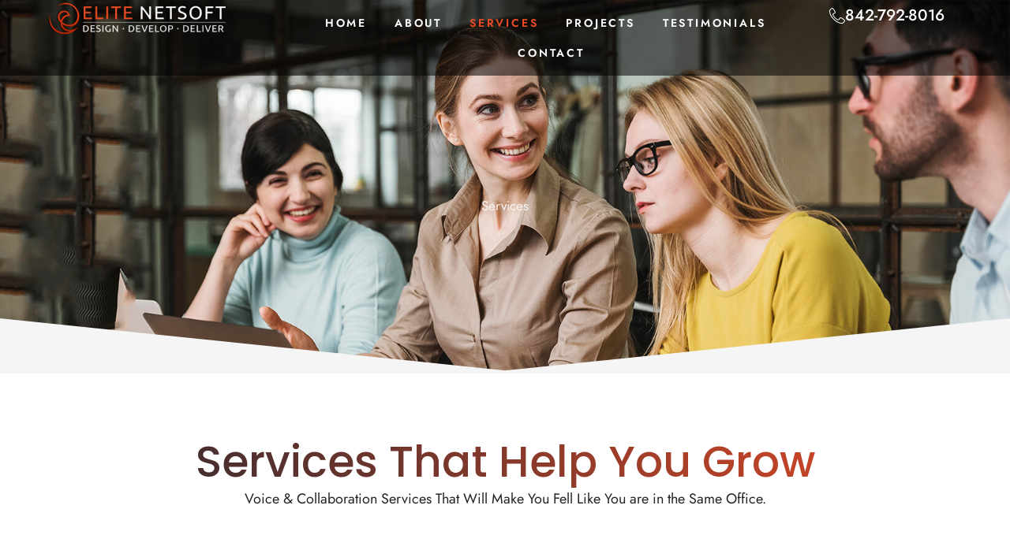

--- FILE ---
content_type: text/html; charset=utf-8
request_url: https://www.google.com/recaptcha/api2/anchor?ar=1&k=6Lesd7UpAAAAAMqxIZAQH-q8qjlqyFodcmBZpe-6&co=aHR0cHM6Ly9lbGl0ZW5ldHNvZnQuY29tOjQ0Mw..&hl=en&v=PoyoqOPhxBO7pBk68S4YbpHZ&size=normal&anchor-ms=20000&execute-ms=30000&cb=4bbkpsowcbr7
body_size: 49413
content:
<!DOCTYPE HTML><html dir="ltr" lang="en"><head><meta http-equiv="Content-Type" content="text/html; charset=UTF-8">
<meta http-equiv="X-UA-Compatible" content="IE=edge">
<title>reCAPTCHA</title>
<style type="text/css">
/* cyrillic-ext */
@font-face {
  font-family: 'Roboto';
  font-style: normal;
  font-weight: 400;
  font-stretch: 100%;
  src: url(//fonts.gstatic.com/s/roboto/v48/KFO7CnqEu92Fr1ME7kSn66aGLdTylUAMa3GUBHMdazTgWw.woff2) format('woff2');
  unicode-range: U+0460-052F, U+1C80-1C8A, U+20B4, U+2DE0-2DFF, U+A640-A69F, U+FE2E-FE2F;
}
/* cyrillic */
@font-face {
  font-family: 'Roboto';
  font-style: normal;
  font-weight: 400;
  font-stretch: 100%;
  src: url(//fonts.gstatic.com/s/roboto/v48/KFO7CnqEu92Fr1ME7kSn66aGLdTylUAMa3iUBHMdazTgWw.woff2) format('woff2');
  unicode-range: U+0301, U+0400-045F, U+0490-0491, U+04B0-04B1, U+2116;
}
/* greek-ext */
@font-face {
  font-family: 'Roboto';
  font-style: normal;
  font-weight: 400;
  font-stretch: 100%;
  src: url(//fonts.gstatic.com/s/roboto/v48/KFO7CnqEu92Fr1ME7kSn66aGLdTylUAMa3CUBHMdazTgWw.woff2) format('woff2');
  unicode-range: U+1F00-1FFF;
}
/* greek */
@font-face {
  font-family: 'Roboto';
  font-style: normal;
  font-weight: 400;
  font-stretch: 100%;
  src: url(//fonts.gstatic.com/s/roboto/v48/KFO7CnqEu92Fr1ME7kSn66aGLdTylUAMa3-UBHMdazTgWw.woff2) format('woff2');
  unicode-range: U+0370-0377, U+037A-037F, U+0384-038A, U+038C, U+038E-03A1, U+03A3-03FF;
}
/* math */
@font-face {
  font-family: 'Roboto';
  font-style: normal;
  font-weight: 400;
  font-stretch: 100%;
  src: url(//fonts.gstatic.com/s/roboto/v48/KFO7CnqEu92Fr1ME7kSn66aGLdTylUAMawCUBHMdazTgWw.woff2) format('woff2');
  unicode-range: U+0302-0303, U+0305, U+0307-0308, U+0310, U+0312, U+0315, U+031A, U+0326-0327, U+032C, U+032F-0330, U+0332-0333, U+0338, U+033A, U+0346, U+034D, U+0391-03A1, U+03A3-03A9, U+03B1-03C9, U+03D1, U+03D5-03D6, U+03F0-03F1, U+03F4-03F5, U+2016-2017, U+2034-2038, U+203C, U+2040, U+2043, U+2047, U+2050, U+2057, U+205F, U+2070-2071, U+2074-208E, U+2090-209C, U+20D0-20DC, U+20E1, U+20E5-20EF, U+2100-2112, U+2114-2115, U+2117-2121, U+2123-214F, U+2190, U+2192, U+2194-21AE, U+21B0-21E5, U+21F1-21F2, U+21F4-2211, U+2213-2214, U+2216-22FF, U+2308-230B, U+2310, U+2319, U+231C-2321, U+2336-237A, U+237C, U+2395, U+239B-23B7, U+23D0, U+23DC-23E1, U+2474-2475, U+25AF, U+25B3, U+25B7, U+25BD, U+25C1, U+25CA, U+25CC, U+25FB, U+266D-266F, U+27C0-27FF, U+2900-2AFF, U+2B0E-2B11, U+2B30-2B4C, U+2BFE, U+3030, U+FF5B, U+FF5D, U+1D400-1D7FF, U+1EE00-1EEFF;
}
/* symbols */
@font-face {
  font-family: 'Roboto';
  font-style: normal;
  font-weight: 400;
  font-stretch: 100%;
  src: url(//fonts.gstatic.com/s/roboto/v48/KFO7CnqEu92Fr1ME7kSn66aGLdTylUAMaxKUBHMdazTgWw.woff2) format('woff2');
  unicode-range: U+0001-000C, U+000E-001F, U+007F-009F, U+20DD-20E0, U+20E2-20E4, U+2150-218F, U+2190, U+2192, U+2194-2199, U+21AF, U+21E6-21F0, U+21F3, U+2218-2219, U+2299, U+22C4-22C6, U+2300-243F, U+2440-244A, U+2460-24FF, U+25A0-27BF, U+2800-28FF, U+2921-2922, U+2981, U+29BF, U+29EB, U+2B00-2BFF, U+4DC0-4DFF, U+FFF9-FFFB, U+10140-1018E, U+10190-1019C, U+101A0, U+101D0-101FD, U+102E0-102FB, U+10E60-10E7E, U+1D2C0-1D2D3, U+1D2E0-1D37F, U+1F000-1F0FF, U+1F100-1F1AD, U+1F1E6-1F1FF, U+1F30D-1F30F, U+1F315, U+1F31C, U+1F31E, U+1F320-1F32C, U+1F336, U+1F378, U+1F37D, U+1F382, U+1F393-1F39F, U+1F3A7-1F3A8, U+1F3AC-1F3AF, U+1F3C2, U+1F3C4-1F3C6, U+1F3CA-1F3CE, U+1F3D4-1F3E0, U+1F3ED, U+1F3F1-1F3F3, U+1F3F5-1F3F7, U+1F408, U+1F415, U+1F41F, U+1F426, U+1F43F, U+1F441-1F442, U+1F444, U+1F446-1F449, U+1F44C-1F44E, U+1F453, U+1F46A, U+1F47D, U+1F4A3, U+1F4B0, U+1F4B3, U+1F4B9, U+1F4BB, U+1F4BF, U+1F4C8-1F4CB, U+1F4D6, U+1F4DA, U+1F4DF, U+1F4E3-1F4E6, U+1F4EA-1F4ED, U+1F4F7, U+1F4F9-1F4FB, U+1F4FD-1F4FE, U+1F503, U+1F507-1F50B, U+1F50D, U+1F512-1F513, U+1F53E-1F54A, U+1F54F-1F5FA, U+1F610, U+1F650-1F67F, U+1F687, U+1F68D, U+1F691, U+1F694, U+1F698, U+1F6AD, U+1F6B2, U+1F6B9-1F6BA, U+1F6BC, U+1F6C6-1F6CF, U+1F6D3-1F6D7, U+1F6E0-1F6EA, U+1F6F0-1F6F3, U+1F6F7-1F6FC, U+1F700-1F7FF, U+1F800-1F80B, U+1F810-1F847, U+1F850-1F859, U+1F860-1F887, U+1F890-1F8AD, U+1F8B0-1F8BB, U+1F8C0-1F8C1, U+1F900-1F90B, U+1F93B, U+1F946, U+1F984, U+1F996, U+1F9E9, U+1FA00-1FA6F, U+1FA70-1FA7C, U+1FA80-1FA89, U+1FA8F-1FAC6, U+1FACE-1FADC, U+1FADF-1FAE9, U+1FAF0-1FAF8, U+1FB00-1FBFF;
}
/* vietnamese */
@font-face {
  font-family: 'Roboto';
  font-style: normal;
  font-weight: 400;
  font-stretch: 100%;
  src: url(//fonts.gstatic.com/s/roboto/v48/KFO7CnqEu92Fr1ME7kSn66aGLdTylUAMa3OUBHMdazTgWw.woff2) format('woff2');
  unicode-range: U+0102-0103, U+0110-0111, U+0128-0129, U+0168-0169, U+01A0-01A1, U+01AF-01B0, U+0300-0301, U+0303-0304, U+0308-0309, U+0323, U+0329, U+1EA0-1EF9, U+20AB;
}
/* latin-ext */
@font-face {
  font-family: 'Roboto';
  font-style: normal;
  font-weight: 400;
  font-stretch: 100%;
  src: url(//fonts.gstatic.com/s/roboto/v48/KFO7CnqEu92Fr1ME7kSn66aGLdTylUAMa3KUBHMdazTgWw.woff2) format('woff2');
  unicode-range: U+0100-02BA, U+02BD-02C5, U+02C7-02CC, U+02CE-02D7, U+02DD-02FF, U+0304, U+0308, U+0329, U+1D00-1DBF, U+1E00-1E9F, U+1EF2-1EFF, U+2020, U+20A0-20AB, U+20AD-20C0, U+2113, U+2C60-2C7F, U+A720-A7FF;
}
/* latin */
@font-face {
  font-family: 'Roboto';
  font-style: normal;
  font-weight: 400;
  font-stretch: 100%;
  src: url(//fonts.gstatic.com/s/roboto/v48/KFO7CnqEu92Fr1ME7kSn66aGLdTylUAMa3yUBHMdazQ.woff2) format('woff2');
  unicode-range: U+0000-00FF, U+0131, U+0152-0153, U+02BB-02BC, U+02C6, U+02DA, U+02DC, U+0304, U+0308, U+0329, U+2000-206F, U+20AC, U+2122, U+2191, U+2193, U+2212, U+2215, U+FEFF, U+FFFD;
}
/* cyrillic-ext */
@font-face {
  font-family: 'Roboto';
  font-style: normal;
  font-weight: 500;
  font-stretch: 100%;
  src: url(//fonts.gstatic.com/s/roboto/v48/KFO7CnqEu92Fr1ME7kSn66aGLdTylUAMa3GUBHMdazTgWw.woff2) format('woff2');
  unicode-range: U+0460-052F, U+1C80-1C8A, U+20B4, U+2DE0-2DFF, U+A640-A69F, U+FE2E-FE2F;
}
/* cyrillic */
@font-face {
  font-family: 'Roboto';
  font-style: normal;
  font-weight: 500;
  font-stretch: 100%;
  src: url(//fonts.gstatic.com/s/roboto/v48/KFO7CnqEu92Fr1ME7kSn66aGLdTylUAMa3iUBHMdazTgWw.woff2) format('woff2');
  unicode-range: U+0301, U+0400-045F, U+0490-0491, U+04B0-04B1, U+2116;
}
/* greek-ext */
@font-face {
  font-family: 'Roboto';
  font-style: normal;
  font-weight: 500;
  font-stretch: 100%;
  src: url(//fonts.gstatic.com/s/roboto/v48/KFO7CnqEu92Fr1ME7kSn66aGLdTylUAMa3CUBHMdazTgWw.woff2) format('woff2');
  unicode-range: U+1F00-1FFF;
}
/* greek */
@font-face {
  font-family: 'Roboto';
  font-style: normal;
  font-weight: 500;
  font-stretch: 100%;
  src: url(//fonts.gstatic.com/s/roboto/v48/KFO7CnqEu92Fr1ME7kSn66aGLdTylUAMa3-UBHMdazTgWw.woff2) format('woff2');
  unicode-range: U+0370-0377, U+037A-037F, U+0384-038A, U+038C, U+038E-03A1, U+03A3-03FF;
}
/* math */
@font-face {
  font-family: 'Roboto';
  font-style: normal;
  font-weight: 500;
  font-stretch: 100%;
  src: url(//fonts.gstatic.com/s/roboto/v48/KFO7CnqEu92Fr1ME7kSn66aGLdTylUAMawCUBHMdazTgWw.woff2) format('woff2');
  unicode-range: U+0302-0303, U+0305, U+0307-0308, U+0310, U+0312, U+0315, U+031A, U+0326-0327, U+032C, U+032F-0330, U+0332-0333, U+0338, U+033A, U+0346, U+034D, U+0391-03A1, U+03A3-03A9, U+03B1-03C9, U+03D1, U+03D5-03D6, U+03F0-03F1, U+03F4-03F5, U+2016-2017, U+2034-2038, U+203C, U+2040, U+2043, U+2047, U+2050, U+2057, U+205F, U+2070-2071, U+2074-208E, U+2090-209C, U+20D0-20DC, U+20E1, U+20E5-20EF, U+2100-2112, U+2114-2115, U+2117-2121, U+2123-214F, U+2190, U+2192, U+2194-21AE, U+21B0-21E5, U+21F1-21F2, U+21F4-2211, U+2213-2214, U+2216-22FF, U+2308-230B, U+2310, U+2319, U+231C-2321, U+2336-237A, U+237C, U+2395, U+239B-23B7, U+23D0, U+23DC-23E1, U+2474-2475, U+25AF, U+25B3, U+25B7, U+25BD, U+25C1, U+25CA, U+25CC, U+25FB, U+266D-266F, U+27C0-27FF, U+2900-2AFF, U+2B0E-2B11, U+2B30-2B4C, U+2BFE, U+3030, U+FF5B, U+FF5D, U+1D400-1D7FF, U+1EE00-1EEFF;
}
/* symbols */
@font-face {
  font-family: 'Roboto';
  font-style: normal;
  font-weight: 500;
  font-stretch: 100%;
  src: url(//fonts.gstatic.com/s/roboto/v48/KFO7CnqEu92Fr1ME7kSn66aGLdTylUAMaxKUBHMdazTgWw.woff2) format('woff2');
  unicode-range: U+0001-000C, U+000E-001F, U+007F-009F, U+20DD-20E0, U+20E2-20E4, U+2150-218F, U+2190, U+2192, U+2194-2199, U+21AF, U+21E6-21F0, U+21F3, U+2218-2219, U+2299, U+22C4-22C6, U+2300-243F, U+2440-244A, U+2460-24FF, U+25A0-27BF, U+2800-28FF, U+2921-2922, U+2981, U+29BF, U+29EB, U+2B00-2BFF, U+4DC0-4DFF, U+FFF9-FFFB, U+10140-1018E, U+10190-1019C, U+101A0, U+101D0-101FD, U+102E0-102FB, U+10E60-10E7E, U+1D2C0-1D2D3, U+1D2E0-1D37F, U+1F000-1F0FF, U+1F100-1F1AD, U+1F1E6-1F1FF, U+1F30D-1F30F, U+1F315, U+1F31C, U+1F31E, U+1F320-1F32C, U+1F336, U+1F378, U+1F37D, U+1F382, U+1F393-1F39F, U+1F3A7-1F3A8, U+1F3AC-1F3AF, U+1F3C2, U+1F3C4-1F3C6, U+1F3CA-1F3CE, U+1F3D4-1F3E0, U+1F3ED, U+1F3F1-1F3F3, U+1F3F5-1F3F7, U+1F408, U+1F415, U+1F41F, U+1F426, U+1F43F, U+1F441-1F442, U+1F444, U+1F446-1F449, U+1F44C-1F44E, U+1F453, U+1F46A, U+1F47D, U+1F4A3, U+1F4B0, U+1F4B3, U+1F4B9, U+1F4BB, U+1F4BF, U+1F4C8-1F4CB, U+1F4D6, U+1F4DA, U+1F4DF, U+1F4E3-1F4E6, U+1F4EA-1F4ED, U+1F4F7, U+1F4F9-1F4FB, U+1F4FD-1F4FE, U+1F503, U+1F507-1F50B, U+1F50D, U+1F512-1F513, U+1F53E-1F54A, U+1F54F-1F5FA, U+1F610, U+1F650-1F67F, U+1F687, U+1F68D, U+1F691, U+1F694, U+1F698, U+1F6AD, U+1F6B2, U+1F6B9-1F6BA, U+1F6BC, U+1F6C6-1F6CF, U+1F6D3-1F6D7, U+1F6E0-1F6EA, U+1F6F0-1F6F3, U+1F6F7-1F6FC, U+1F700-1F7FF, U+1F800-1F80B, U+1F810-1F847, U+1F850-1F859, U+1F860-1F887, U+1F890-1F8AD, U+1F8B0-1F8BB, U+1F8C0-1F8C1, U+1F900-1F90B, U+1F93B, U+1F946, U+1F984, U+1F996, U+1F9E9, U+1FA00-1FA6F, U+1FA70-1FA7C, U+1FA80-1FA89, U+1FA8F-1FAC6, U+1FACE-1FADC, U+1FADF-1FAE9, U+1FAF0-1FAF8, U+1FB00-1FBFF;
}
/* vietnamese */
@font-face {
  font-family: 'Roboto';
  font-style: normal;
  font-weight: 500;
  font-stretch: 100%;
  src: url(//fonts.gstatic.com/s/roboto/v48/KFO7CnqEu92Fr1ME7kSn66aGLdTylUAMa3OUBHMdazTgWw.woff2) format('woff2');
  unicode-range: U+0102-0103, U+0110-0111, U+0128-0129, U+0168-0169, U+01A0-01A1, U+01AF-01B0, U+0300-0301, U+0303-0304, U+0308-0309, U+0323, U+0329, U+1EA0-1EF9, U+20AB;
}
/* latin-ext */
@font-face {
  font-family: 'Roboto';
  font-style: normal;
  font-weight: 500;
  font-stretch: 100%;
  src: url(//fonts.gstatic.com/s/roboto/v48/KFO7CnqEu92Fr1ME7kSn66aGLdTylUAMa3KUBHMdazTgWw.woff2) format('woff2');
  unicode-range: U+0100-02BA, U+02BD-02C5, U+02C7-02CC, U+02CE-02D7, U+02DD-02FF, U+0304, U+0308, U+0329, U+1D00-1DBF, U+1E00-1E9F, U+1EF2-1EFF, U+2020, U+20A0-20AB, U+20AD-20C0, U+2113, U+2C60-2C7F, U+A720-A7FF;
}
/* latin */
@font-face {
  font-family: 'Roboto';
  font-style: normal;
  font-weight: 500;
  font-stretch: 100%;
  src: url(//fonts.gstatic.com/s/roboto/v48/KFO7CnqEu92Fr1ME7kSn66aGLdTylUAMa3yUBHMdazQ.woff2) format('woff2');
  unicode-range: U+0000-00FF, U+0131, U+0152-0153, U+02BB-02BC, U+02C6, U+02DA, U+02DC, U+0304, U+0308, U+0329, U+2000-206F, U+20AC, U+2122, U+2191, U+2193, U+2212, U+2215, U+FEFF, U+FFFD;
}
/* cyrillic-ext */
@font-face {
  font-family: 'Roboto';
  font-style: normal;
  font-weight: 900;
  font-stretch: 100%;
  src: url(//fonts.gstatic.com/s/roboto/v48/KFO7CnqEu92Fr1ME7kSn66aGLdTylUAMa3GUBHMdazTgWw.woff2) format('woff2');
  unicode-range: U+0460-052F, U+1C80-1C8A, U+20B4, U+2DE0-2DFF, U+A640-A69F, U+FE2E-FE2F;
}
/* cyrillic */
@font-face {
  font-family: 'Roboto';
  font-style: normal;
  font-weight: 900;
  font-stretch: 100%;
  src: url(//fonts.gstatic.com/s/roboto/v48/KFO7CnqEu92Fr1ME7kSn66aGLdTylUAMa3iUBHMdazTgWw.woff2) format('woff2');
  unicode-range: U+0301, U+0400-045F, U+0490-0491, U+04B0-04B1, U+2116;
}
/* greek-ext */
@font-face {
  font-family: 'Roboto';
  font-style: normal;
  font-weight: 900;
  font-stretch: 100%;
  src: url(//fonts.gstatic.com/s/roboto/v48/KFO7CnqEu92Fr1ME7kSn66aGLdTylUAMa3CUBHMdazTgWw.woff2) format('woff2');
  unicode-range: U+1F00-1FFF;
}
/* greek */
@font-face {
  font-family: 'Roboto';
  font-style: normal;
  font-weight: 900;
  font-stretch: 100%;
  src: url(//fonts.gstatic.com/s/roboto/v48/KFO7CnqEu92Fr1ME7kSn66aGLdTylUAMa3-UBHMdazTgWw.woff2) format('woff2');
  unicode-range: U+0370-0377, U+037A-037F, U+0384-038A, U+038C, U+038E-03A1, U+03A3-03FF;
}
/* math */
@font-face {
  font-family: 'Roboto';
  font-style: normal;
  font-weight: 900;
  font-stretch: 100%;
  src: url(//fonts.gstatic.com/s/roboto/v48/KFO7CnqEu92Fr1ME7kSn66aGLdTylUAMawCUBHMdazTgWw.woff2) format('woff2');
  unicode-range: U+0302-0303, U+0305, U+0307-0308, U+0310, U+0312, U+0315, U+031A, U+0326-0327, U+032C, U+032F-0330, U+0332-0333, U+0338, U+033A, U+0346, U+034D, U+0391-03A1, U+03A3-03A9, U+03B1-03C9, U+03D1, U+03D5-03D6, U+03F0-03F1, U+03F4-03F5, U+2016-2017, U+2034-2038, U+203C, U+2040, U+2043, U+2047, U+2050, U+2057, U+205F, U+2070-2071, U+2074-208E, U+2090-209C, U+20D0-20DC, U+20E1, U+20E5-20EF, U+2100-2112, U+2114-2115, U+2117-2121, U+2123-214F, U+2190, U+2192, U+2194-21AE, U+21B0-21E5, U+21F1-21F2, U+21F4-2211, U+2213-2214, U+2216-22FF, U+2308-230B, U+2310, U+2319, U+231C-2321, U+2336-237A, U+237C, U+2395, U+239B-23B7, U+23D0, U+23DC-23E1, U+2474-2475, U+25AF, U+25B3, U+25B7, U+25BD, U+25C1, U+25CA, U+25CC, U+25FB, U+266D-266F, U+27C0-27FF, U+2900-2AFF, U+2B0E-2B11, U+2B30-2B4C, U+2BFE, U+3030, U+FF5B, U+FF5D, U+1D400-1D7FF, U+1EE00-1EEFF;
}
/* symbols */
@font-face {
  font-family: 'Roboto';
  font-style: normal;
  font-weight: 900;
  font-stretch: 100%;
  src: url(//fonts.gstatic.com/s/roboto/v48/KFO7CnqEu92Fr1ME7kSn66aGLdTylUAMaxKUBHMdazTgWw.woff2) format('woff2');
  unicode-range: U+0001-000C, U+000E-001F, U+007F-009F, U+20DD-20E0, U+20E2-20E4, U+2150-218F, U+2190, U+2192, U+2194-2199, U+21AF, U+21E6-21F0, U+21F3, U+2218-2219, U+2299, U+22C4-22C6, U+2300-243F, U+2440-244A, U+2460-24FF, U+25A0-27BF, U+2800-28FF, U+2921-2922, U+2981, U+29BF, U+29EB, U+2B00-2BFF, U+4DC0-4DFF, U+FFF9-FFFB, U+10140-1018E, U+10190-1019C, U+101A0, U+101D0-101FD, U+102E0-102FB, U+10E60-10E7E, U+1D2C0-1D2D3, U+1D2E0-1D37F, U+1F000-1F0FF, U+1F100-1F1AD, U+1F1E6-1F1FF, U+1F30D-1F30F, U+1F315, U+1F31C, U+1F31E, U+1F320-1F32C, U+1F336, U+1F378, U+1F37D, U+1F382, U+1F393-1F39F, U+1F3A7-1F3A8, U+1F3AC-1F3AF, U+1F3C2, U+1F3C4-1F3C6, U+1F3CA-1F3CE, U+1F3D4-1F3E0, U+1F3ED, U+1F3F1-1F3F3, U+1F3F5-1F3F7, U+1F408, U+1F415, U+1F41F, U+1F426, U+1F43F, U+1F441-1F442, U+1F444, U+1F446-1F449, U+1F44C-1F44E, U+1F453, U+1F46A, U+1F47D, U+1F4A3, U+1F4B0, U+1F4B3, U+1F4B9, U+1F4BB, U+1F4BF, U+1F4C8-1F4CB, U+1F4D6, U+1F4DA, U+1F4DF, U+1F4E3-1F4E6, U+1F4EA-1F4ED, U+1F4F7, U+1F4F9-1F4FB, U+1F4FD-1F4FE, U+1F503, U+1F507-1F50B, U+1F50D, U+1F512-1F513, U+1F53E-1F54A, U+1F54F-1F5FA, U+1F610, U+1F650-1F67F, U+1F687, U+1F68D, U+1F691, U+1F694, U+1F698, U+1F6AD, U+1F6B2, U+1F6B9-1F6BA, U+1F6BC, U+1F6C6-1F6CF, U+1F6D3-1F6D7, U+1F6E0-1F6EA, U+1F6F0-1F6F3, U+1F6F7-1F6FC, U+1F700-1F7FF, U+1F800-1F80B, U+1F810-1F847, U+1F850-1F859, U+1F860-1F887, U+1F890-1F8AD, U+1F8B0-1F8BB, U+1F8C0-1F8C1, U+1F900-1F90B, U+1F93B, U+1F946, U+1F984, U+1F996, U+1F9E9, U+1FA00-1FA6F, U+1FA70-1FA7C, U+1FA80-1FA89, U+1FA8F-1FAC6, U+1FACE-1FADC, U+1FADF-1FAE9, U+1FAF0-1FAF8, U+1FB00-1FBFF;
}
/* vietnamese */
@font-face {
  font-family: 'Roboto';
  font-style: normal;
  font-weight: 900;
  font-stretch: 100%;
  src: url(//fonts.gstatic.com/s/roboto/v48/KFO7CnqEu92Fr1ME7kSn66aGLdTylUAMa3OUBHMdazTgWw.woff2) format('woff2');
  unicode-range: U+0102-0103, U+0110-0111, U+0128-0129, U+0168-0169, U+01A0-01A1, U+01AF-01B0, U+0300-0301, U+0303-0304, U+0308-0309, U+0323, U+0329, U+1EA0-1EF9, U+20AB;
}
/* latin-ext */
@font-face {
  font-family: 'Roboto';
  font-style: normal;
  font-weight: 900;
  font-stretch: 100%;
  src: url(//fonts.gstatic.com/s/roboto/v48/KFO7CnqEu92Fr1ME7kSn66aGLdTylUAMa3KUBHMdazTgWw.woff2) format('woff2');
  unicode-range: U+0100-02BA, U+02BD-02C5, U+02C7-02CC, U+02CE-02D7, U+02DD-02FF, U+0304, U+0308, U+0329, U+1D00-1DBF, U+1E00-1E9F, U+1EF2-1EFF, U+2020, U+20A0-20AB, U+20AD-20C0, U+2113, U+2C60-2C7F, U+A720-A7FF;
}
/* latin */
@font-face {
  font-family: 'Roboto';
  font-style: normal;
  font-weight: 900;
  font-stretch: 100%;
  src: url(//fonts.gstatic.com/s/roboto/v48/KFO7CnqEu92Fr1ME7kSn66aGLdTylUAMa3yUBHMdazQ.woff2) format('woff2');
  unicode-range: U+0000-00FF, U+0131, U+0152-0153, U+02BB-02BC, U+02C6, U+02DA, U+02DC, U+0304, U+0308, U+0329, U+2000-206F, U+20AC, U+2122, U+2191, U+2193, U+2212, U+2215, U+FEFF, U+FFFD;
}

</style>
<link rel="stylesheet" type="text/css" href="https://www.gstatic.com/recaptcha/releases/PoyoqOPhxBO7pBk68S4YbpHZ/styles__ltr.css">
<script nonce="3B1FFw6Yf8059QqfcGTNIA" type="text/javascript">window['__recaptcha_api'] = 'https://www.google.com/recaptcha/api2/';</script>
<script type="text/javascript" src="https://www.gstatic.com/recaptcha/releases/PoyoqOPhxBO7pBk68S4YbpHZ/recaptcha__en.js" nonce="3B1FFw6Yf8059QqfcGTNIA">
      
    </script></head>
<body><div id="rc-anchor-alert" class="rc-anchor-alert"></div>
<input type="hidden" id="recaptcha-token" value="[base64]">
<script type="text/javascript" nonce="3B1FFw6Yf8059QqfcGTNIA">
      recaptcha.anchor.Main.init("[\x22ainput\x22,[\x22bgdata\x22,\x22\x22,\[base64]/[base64]/[base64]/[base64]/[base64]/UltsKytdPUU6KEU8MjA0OD9SW2wrK109RT4+NnwxOTI6KChFJjY0NTEyKT09NTUyOTYmJk0rMTxjLmxlbmd0aCYmKGMuY2hhckNvZGVBdChNKzEpJjY0NTEyKT09NTYzMjA/[base64]/[base64]/[base64]/[base64]/[base64]/[base64]/[base64]\x22,\[base64]\\u003d\\u003d\x22,\[base64]/CpMKVw7Ubwo3Dn8Oyw67CrgtVNsKOwqbDkcKxw4IkV8Odw4PClcOSwo49AMOHHDzCp208wrzCt8OTMlvDqxlYw7x/[base64]/DisO4UcO3w77DuwnChcO2wr0iCsOSBCrCgsOQCnhwNcOWw7rCiTvDucOEFGcywofDqlDCn8OIwqzDmMOPYQbDhMKHwqDCrH7CgEIMw6jDscK3wqoCw6kKwrzCm8KzwqbDvWHDisKNwonDrEhlwrhew5U1w4nDkcK7XsKRw6gqPMOcc8KeTB/[base64]/DucKPJwvDtFh2RD09dMO+w7htwozDnErDtMKGN8OPYMOnflZhwohPTTxmZUVLwpMjw4bDjsKuHcKuwpbDgEnCosOCJMO1w4VHw4E4w442fGFaeAvDtSdycsKUwotMZgHDoMOzckt8w61xRcOiDMOkZC06w6MzBsOCw4bCosKcaR/[base64]/[base64]/DsEUmHnskw4DCrD9AwpEEwozCl0LDi1hAOMKgVFDCtMKSwoEHVhfCqRLChwhmwofCoMKKacOBw6pow6fCnMK0A3s0L8OCw57CgsKRWcKEQhDDr2cDPsKew4vCmBdAw7AfwrskXmnDpcOWdjjDjnt6UcO9w4waWFHCjETDh8K7w6/[base64]/w6tMMnvCvAJnw53CuDjDsXogworCtwrChVrCiMKYwr9YPcOdaMKrw5TDpsOPUVwawoHDqsOqeUgdMsKDeCDDpT8Owq/DnkFabcOpwqZcDhbCnn91w7HDjsONwpsrwq5Qw6rDk8OvwqdGKxbCsFhGwpx1w7jCgMKJb8K7w4zDrsKsLiwtw5EVEcKhHw/DkGVwYlTCtcKiTx3DjMK/[base64]/[base64]/DkMK5w4A1woLChlLClMKrwrt3w4VXOXHCtyNyw5TCtcKpFMKKw4xLw5VPVsOSVVBzw6bCsw7DhcOZw6w2bl8DQGnCgnvCujIZwpPDqz3Ch8KTY0rChsKIYmfCjMKFBHd3w77CvMO/[base64]/Cvm8SEyckw6YofnbDmijDvEpIwrDDnEBYVsO1w5/[base64]/[base64]/[base64]/[base64]/w6kzQcK+MBXCtwtwHiXDosKmw5fDrsODwp3DtmjDlMONWhzChcKMw53Dg8OOwoJMB3ZHw7ZHG8K3wqtPw5ErEcKgJh3Dm8Kfw7XCncO5w5TDqFZMw74SLMOvw7zDoS/DrcOLOMOcw7ppw5IMw6hbwqh/S0vDk0kdw74lYcOww7pDYcKpWMO2GAlpw6bDkh3Cm1bCoVbDrmLCiknCgl4qcT3CgFXDqFRES8KqwocNwpJ8wpU8woxXw5xiYcOIJTLDim5OBMKGw4UKZwtIwoJUMsK0w7Yzw43CjcOMwo5qIMOBwqkhP8KjwqnCs8Kaw4bDtWlgwp7Cims6I8ODd8K0HMK/wpFEwqkiw4BfVVjCucKLFnLCjsKgdF1Dw4DDsBksQwDDnMO5w48FwogJEC9ydMOBwrXDu2HDnMOkUcKVfsK+PsO7blrDvMO0w6jDpyN7w4zDncKswrLDnBoBwp7CisKRwrphw6pLw77DvEs8B1vDk8OlSsOXw7B/w5TDggDCrE9Dw5pOw6/[base64]/CkjpFwopnw6sBL8KHwrvDkEfDqCI0O2Y/wpDDvRjCmBDCsTVbwpfCrSnCtXkRw7YEw6jDpxjCk8KpacOQw4/DncOyw6cRFCBUwqlpK8KAwpXCoXTDp8KUw4Y+woDCrcKTw6DCjCFnwq/Dhi1hIsOLFV9jwprDp8K+w4PDrRtlQsOjI8Ouw6NRCsONKXJGwpB/O8OBw4EMwoEDw6XDtWIZw53Dt8Kew7zCp8O/JnkmU8OXKRfCq2PDuwdAw6XCusKowrHCuAfDhMKhITrDh8KBwr3DqsO0cgPCjVzCnXA+wqbDiMOgGcKIRMK1w6lMw4nCnsOxw7BVw4/CqcKBwqfCrxrDrhJPdsOiwpAgOXHCksOOw4rCiMOow6jCrUvCqcKbw7bCsBbDg8KUw5bCt8Kbw4tBEAhFdsKYwo9Zw4wnNsOkPmgGScKMXXHDnsKVL8OewpfDgn/ChSJ7RUd+wqXDkB8GVU/Dt8KtFjnCgMO5w7QpI3/ChCnCj8Ojw7gBw67DicOOfCPDlcO5wqQuVcOcw6vDmMKhFxB4a3XDgywBwpFUAcKzJcOvwpN0woQDw5LCocOKCsOvwqJPwpHDl8Oxw5w6woHCtzHDusKLKQNxwonChUMnJMKfQcOOwqTCiMOYw6fCsk/ClsKceUIKw4rCun3CpWDDvkzDiMO8woI7wpvDhsOaw6dzOS4WDMKga0VQw5HDtyFUNgMgYcK3UsOow4/CoSoZw4/CqQkgw4nChcOowqd/w7fDqmbDmy3CrsKLbMOXM8OJw5x8w6NmwoHCkcK9SwJrexPCvcKHw5J6w7nCsCQRw7R7PMK6wq/DncOMMMK0wrTCicKLw5QOw75YEX1OwqcTAA/CqVDCgMO1TVzDk2rDkzIdeMOdwojCo2gzw5HDj8OiH08sw7LDssO6JMK4MQDDhBrCkRENwoFdeW7Ch8O7wo4CZ0PDqx/CosOkEmrDlcKSMEB+AcK9GiRGwpbCgcO4H2sSwoVqYjkKw4sbKSvDlsKtwpENC8OFw7fCqMO4KVXCvsOcwrzCsTDCtsOiwoBnw5EWfmjCqMK3fMOAdzbDssK0O37CvMOFwrZPahktw7kOL2xpXsOowoN3wpvCv8Ouwr9rdR/CnGEMwqh3w5UCw4cbwr0Mw6fCksKrw7smecORN3/DrcOqwqsqw5fCnXrDksKzwqQBH0YRwpDDm8K4woBNBmENw6/CqVbDo8KuZMK+wrnCiE1LwphAwqAewqXCkcOmw7pDckPDhC/DnTzClcKSd8OGwoYTwr3DtsOUJx7CvGDCh0/CkF3CocK7YcOYcMKZU3HDuMK+w4/CucKKDcKiw6DCpsO+c8KeQcKYL8KdwphuZsOMQcOiw67DgcOGwqFrw7oYwqkow6JCw4LDtMKZw4XCq8KpQyceCwNXXRZ0woRYw7DDksOsw6nCplvCssO/ThYkwrZtAE0pw69PUlTDljXCsD0cwp5nwrEowpR3w59dwr7CjFVoV8Kuw7fDsQ88wpjCrzvCisKIbMK6w5DDvMKYwqrDl8OmwrXDtgnDikV1w6/CkXt4CsK6w5omwpTChhPCuMKoQsOUwqrDisOzMcKswot3KjLDm8O/SzdAGXVCEw5WH0DDtMOnVW8dwrhnw647EBQ4wpHCo8KWFG8pUMOUWR5AeAomfcOhS8OzCMKIN8OhwrAaw6xhwrUWwoMTw69TbjQDBF9ewpYXcD7Du8KOw6dMwqTCoWzDl2HDgMOKw43CrCnCusOMTcKww5cvwp3CtnwWDCYjGcKmNydYGMKHNsK/TVrCpRHCmsOyMjJBwqAow59nwonDvsOOaloUeMKMw7bCu27Dtj/CjMKewpLChBVKdCkgwpFMwonCs2LCnV3DqyRgwrfCq2bDnnrCqSnDrcOEw50FwrkDLzPCk8O0wocFw7Z8G8KXw6LCusOqwrLCuHV4wrfCisO9BcOEw63CjMOpw6pOwo3CgMKyw5pBw7bCtcOhwqBXw6bCpzFPwrrDi8OSw4hRw7JWw4VZfMK0c0/Dqy3DtcK5wqkIwpTDjMO0WB7CocK/wrnCsktNHcK/[base64]/Dj8KsUCnCqgQQwqXDp1zDvxwow6UKwpXDkMOuw4JoworChSfDh8OQwroSGQ8xwp0IAsKNw7XDg0fDu0rCmkHCksOIw4FXwrHCgcKBwonCuxp9RMOSw57DlcO0woJHJmzDlMKywpoxZcO/[base64]/wr4Bw6nDicKgwp/DrsOnc8O1wr4UScKnUsKiw5nCu1sONTzCkHvDkmDDk8K8w6/DrMOOwrtcw44FVSDDkj/DpUzCpEnCrMOxwoBjT8KUwoFgPMKqG8OsG8KDw6nCv8K7w6R0woFJw4TDrwEpw6A7wrXDpRZTTsOGT8OGw7XDs8OBWx86wozDgSZKXzVNJwnDn8KUTMK4RCUwR8OxYMOcw7LDpcO4wpXDh8OqZjbCoMOOfcKywrvDoMOcJhvCrn1xw7TDpsK5GjLDm8Kww5nDuH/Cu8K9RcOmaMKrXMKWw7HCocO4DsKUwotjw75CJsOiw45fwrYaT1JowqRZw6HDjsOKwp0rwoPCscOhwptdw5LDgV7Dk8ONwrDDr34LTsOKw7vDgQEbwp9mLcOxwqQELMO/UHZRw68wXMObKBg/w5Yfw4tHwo19Nh5ALxnDq8O9ZAPClz18w7vDo8K/w4TDmWDDkkzCqcK5w4kkw6DDjk1UHsO9w5cTw5nCn0nCj0fDkcOowrvDmjfCjMOXw4DDqEHCjcK/wpLCscKEwqLDlngiQcONwp4Fw73CssOFW2vCnMO8VnDDqw7DnR5xw6nDhzbDiVrDn8K4K0XCh8K5w54weMKRSQ8yPSrDgVE4wpJGCh7Ds13Dp8Oyw7gEwp9Fw509H8OdwoRWMsK/[base64]/ColUTw4/DjcKvecKjJAzDs1cUw7U+wrAhJsO7CsKJw63DicKbw4ZlG3EHUnTDokfDqinDpsK5w4MFH8O8wqTCqlBoJHvDhx3DtsKmw6HCpW4/w4TDg8OSLcOeLU4Lw6rCkkYOwqFxV8O2woXCqVDDvsOBwrxcJMORwpLCg1/Clj/CmsK7CytrwrNXM3VsR8Kewq8ITSHDmsOmw545w4TDncK3aQkLw6k8wo7DscOCK1JEXcKhBWVXwo4qwrbDg3MrFcKJw6UdDmxYH1dpFH44w6MUWMOZK8OUQzTCm8ORKXXDhlvCpcKRZcOWLycLY8O5w51GeMKVZAPDhsOdJ8KHw4ZYwoAyBXLDncOdVcOhEV/Co8KEw44Rw5EGw6fClsOhw69eQlwseMKPwrBECcOewrcswq5dwrx2JcKAfnXCn8OdJsOAa8O9OQXCpMONwobClsOdQUxlw5bDmQkWKArCrWzDpBUhw6nDhCPCjDB0XH/CjGVrwoTDvsOyw6PDsyEkwpDCqMOpw5rCln4af8KCwo1zwrdUNsO5DQ7Cg8OfH8KTVVfCsMKAw4UOwqEBC8K/[base64]/K8KSe8KFwoMtwp3CtBoWw7M3aE7CvGIHw54EHXnCq8OCazMjW1jDscK9fQ/CmCfDjUZ/Vgh3w7zDvTzDozFVwqHDnkIuw4g5w6ATFMOUwoFCSU7CusKww7tZXDAZHcKqw4/[base64]/QAPDo8Oiw4rCgXV/wrkJw4vDmCnCrsKRF8K9wqnDncKdw7DCq3rDksOPwp0yAFTDisOcwrjDmh0Mw6FRAEDDj2NDN8OWwojDqAAAw4J/emHDocKYLmp+fSckw5PDoMKyQkzDnnIgwr8Pw5PCq8Ove8KXIMKmw6l0w7tuNsOkwofCs8KZWQrCvVPDsi8zwqjCnWFHJsKjVAgPJQhgwrvCpMK3AWdJUAnChcO2wohLw7bDncO4QcO4G8Kyw5bClyh/GWHDtx44wqgew4zDsMOXBWk7wpXDgE80wrfDssOoN8OwLsOYHgIuw7bDpzbDjnvDuH0tX8Kww59+QQMtwoVqXCDCgA00esOSwo7CtVs0w5XDhQLDmMKawpDDmGrDjsOtLsOWw73CvQnCkcOSwo7DiBvCuS5dwpUaw4cVJXfCmMO+w7vDisO2XsODPQ/CucO+XBAkw7E7RgzDsQ/DhVQQCsOFaUfDjnzCu8OXwpjCpsKfKk01wqnDmcKawq4vw70Lw5vDojvCuMKCw646wpZrwr43w4RwOMOoDkLDgsKhwqfCo8OoEsK7w5LDmXISK8OuXGHDgUA7BMKhHMK6w5p0QC9TwoFqw5nCicKgbyLDusK6NsKhG8KZwp7Dnio1d8KdwoxAKG/[base64]/DrcKuw7fCiEkywpHCn3ULEHHCvHDCilzCqsKEagzCqsOIHBMBwqTCtcK8wqkySsOOwqYGw7wuwpspCQpkQMKGwpZ1w5/CoXfDgsOJXhLCtGnCjsODwqBMS2RBHSDClcOQK8K4YcKwesKGw7QzwqDDisOMH8OIw5psDsOWFlLDsDpLwozDo8ODw6Erw7fCpcK7wqUaJsKla8K/O8KCWcOWGTDDsgpow5Rmwp7ClwIkwojDrsKXwo7DrkgtFsO6woQQSFl0w6RpwrILFsKbRsKgw6/DnD8neMKyA03CiDoxwrBUTVXDpsKKw7MQw7TCo8KPKgQ6wpYGXyNZwolMIMOswpFTXsO3wqXDtmZ4w4fCs8OLw68nJFVnFsKaTi1Kw4J2NMObworCjcKYw4RJwo/[base64]/CuhB1w5Fubgl4W14Mw6hMwrtRwoxGFMKjMcOcw4LDrBtMfMKUw77DmcObJ1xLw6HCgVLDsGnDjwLDvcKzRwtfEcOMS8Ohw6Rgw6TDg1TCmsO+w7jCsMOuw4kSW0RCf8Olcw/CtMOjBAgpwqIbwoXCu8ORwqXDpMKFwqXDvWpZw7fCoMOgwqFAwpDDqj5awoXCvMKTw7JawrcAL8KOQMO7w7/Dph1KRwEkwrLDkMKaw4TCggzDigrDoW7CkGvCgyfDj0sewrMDRSfCjsKGw5vDlMKFwppnFCjCk8KCwo/DqEdNL8OSw4LCpSVNwrxvWQsHwqgfC2TDrEY1w6osLAx+woLCnVU9wqwbPsKydAPDkn7CmsOjw6TDlsKefsKgwrs+wqPCn8KIwq5eAcKjwr7CmsK5HMKzZzPCjMOUHSPDk0p8H8OQw4TCkMOGb8OSScKYw5TDnlnCvjbCtQPCvy/CtcOhHgxUw5VAw6fDjsKGBUjCuUzCkwVzw6/Dr8K/b8KRwrtLwqB1wqLCpsKPT8OyCGrCqsK2w6jChA/Cm2TDm8K8w7NVXcOKFHAPQsKrEMKCAsKfMkwKQsK2wpwPK3nCj8K3f8OPw7k+wpwQQU57wpllwpfDrMK9dMKowqMXw7HDjcKWwo7DnUA/[base64]/DuGhow5bDoF9IOcOZwoHDjTPChCViw4/[base64]/DnMK6K8KjFmLDjSMTAcOdw7DDtcKiw5xwa8KdBsO4w7LCu8KfdXMDwpHCslfDm8OGIcOmwpDDuA/CsTFVVsOiDDpOPsOGwqIXw7oBw5LCqMOmLAhqw6jCgHTDl8K2czVSw53CrxvDlsOmw6HDvVjCpUAfF0/DnywpDcK1wrnCjhLDq8K4Mg3CnCZgYWFlUMKqYGLCocO1wpZYwp0mw6dJB8Klwr3Di8OtwqXDs2HCp0QnfsKhNMOWIE7CisOSVT0pbMKubFNTExzDo8O/wojCslDDvsKKw4gKw7IUwpwzwo43bFDCnsO7P8KaTMOyCMKIHcKFw6IPwpFFUwYrd2AOw6zDk23DhERdwofCo8KrMQEXZirCucKNQBZYKcOgNivChsOeAF9Xw6VMwqPCpcKZfBDCvm/DicKAwqDDmcKDIhbCgXfDim/CnsOKOnfDvCAqFj3CjSs4w6nDpMOGXQvDlgUmw5/Cv8K3w67CjcKLfXxKWCQVBcKKwph9IMOyLmR/wqEUw4XCl27DncO3w69AY2hEwpxTw4hEw6PDpxjCs8Omw4QBwqtrw5DDhmhCFFXDmDvCqUUmPxdEDMKgwrw0E8KJwp7CscOuJsO4wqPDlsORD00IF3bDtMObw5c/XxnDl0M6DwgmOsKLFwfCjsKpw78zTyBjTznDucKLIsKtMMKtwq7DvcOQAXLDm0LDgDkDw7LDrsOYfTrCuRI2OkbChhc/w68VEMOjAmPDnRzDssK8f0gXI3jCugdfw5A+dnMTwo4KwrcjME7DicOAw67CnCkkNsOVOcKnFcO0CmpNDMKDEsOTwrUyw73DshhSPEzDhH4aAMK2DUV/[base64]/DisKmIsOVwrg/[base64]/DnkHDiT/CrhpzIiDCgcKpM8Oswo3Ch8K/fyAYwrHDscOEwq8qChcPAsOWwpxnIsKhw7Rrw4PCicKXAF4nwoPCoAEqw7/[base64]/RSkLUcOqLMOew74VTXTDhsKhw5XDqxLDs8OuSsKWN8KqJcKjIRkFAsOUw7bDsVVxw50zBE/DqBvDuzHCqsOSPws6w6XDrsOdwqzCjsOVwr8kwphpw4cdw5R/[base64]/wpvCmDozwqhWw7bDrQLDsCcjN8OJEsKOcyRswoEqdsKZNMOBfQdpKkvDog/[base64]/w6dbw7zDt8OiG8ONNsOYEsOROXAARy3CtwvChMKfHgFBw7Zyw6jDi1Z1CA3CvjtHe8OLccOow5fDv8OJwojCpBDDkm/Dl1Ivw4TCqC7CpcO9woPDhCDDpsKFwp5+w5stw7wcw4RoKmHCnBLDvD0fwofChBhwLsOuwpkwwrpJCMKtw6LCs8OUDsK5wrTDtDXCpzvCkArDt8KmDRUlwr5XZVEfwqLDnkoAPivCvsKEHcKrAU/DsMO0VcOqdMKWdl3DshfCicORRVMCTsORVcKfwpvDrUfDgnQ7wp7Cm8OdW8OZw7HCnB3DucO8w7rDiMKwDMOqwrfDnR5Iw6RABsKBw6vDmVtCY1fDhiVBw5PDmMKhOMONw6rDnMKcOMKQw7prTsOMcMOnJMK0DWolwpd6wpN/wrpIwr/[base64]/ChsOqwoDDkQHCjMKKVMKeGXYzRcKdw4AAHcO4w4wVQ8Ouwrlee8ObEsOWw5cIP8K9FMOuwpvCqVRxw4okXHvDpW/ChcKYwpfDqlsEDhjDjsO5wowNw6rCksOvw5rDjlXClxcZNEYaAcOswrhbTcOYw7vCpsKuZcKtNcKEwrFnwqPDr1/Dr8KPfHYjICzDs8KFJcOtwobDmMKORCLCtjfDv2kow4LCqsOqw4AnwrLCiWLDn2HDmwNtFnkAJ8KVUcOnZMOCw5c7w7YtBgnDmmkTw7FfWF/DrMOFwpRCcMKLwooYbh5zw4FNw7YaEsKwPErCm18YXcKUWBYVN8KQwrI9wobCnsKDBHPDqx7DvU/CtMOZO1jCtMOew57Cpl3Cj8OjwoXDuTBYw5vCnsOAFDFZwpEaw44ABS3DnF1wPsOew6ZxwpHDpRNdwo1DJsOQTsKqwpvCjMKewrvDpisswrdXwpnCpcOcwqfDnkrDtcOnEMKOwoLCrytNPH5mEQ/CqsKOwodrw6JywoQTCcKuD8KDwonDoA3CtQYEw7JSNTvDp8KMw7Zzd0JUBsKFwo9IVMOaSURGw78Bwoh0BTjCpMO+w4HCt8K5aQNAw7XCkcKwwpDDvSrDrnDDvV/[base64]/wp7CqMKGwpnDosOswpbCosOEwqTCtA10VcOtw4ozZwQjw5rDojjDssOXworDtMOFcsOqwq3Dr8Kfwp3CiV1swpMvLMKNwpdmw7FbwpzCqMKiHA/CrQnChQx5wrhNN8Orwo7DvsKUf8O9w7XCusKew6hDMjHDj8KEwrnCncO/[base64]/[base64]/ChsOrKsKnw7Unwqc3wrYvKMOrDE12w44pw7MgP8Ohwp3Dl05ZTMOaQHVPwqfDosKZwrsHw41kw7sZwqvCtsK4YcORT8O2wownw7rCimjCjcKCFnpcE8OSTsKcDUlUBD7CmsOMVsO/w5cnKcKAwrw6wpVKwqROZcKNwq/Ci8OYwrIRFsKOesOuTTjDmcKFwqPDmsKbwr3Ck3JYWMKywr/Csi4sw67DoMODJ8O/w6TClsOhcWtvw7zCiz8DwoTCgcKqXF1NUsOxZmXDuMOSwrHDoRhGFMKnEHTDm8KHb1c2c8KlOi1qw4TCn0k3woFjCnvDuMK0wojDmcKew63Dk8OFL8Okw63CmcOPRMO3w5jCsMKzwoHDjXAuFcO+w5fDocONw48COxoLM8OIw5/DjEcsw6J5wqPDk1tbw7vDhm3CmcK/[base64]/[base64]/ClgBEwpzCr8OgNQJsw6FjwpvCn8KuwpIRJ8KdwpkcwqPDn8OhC8KHOcOAw54OXSnCpMO1w4p1IBbDoVbCrzgww6nCrVcCwoTCncO0LsKIDTMvw5rDocKqfHTDoMKgEVTDjU/DizHDqTsjccOQHcODdcOaw498wq0QwqHCncK0wq/CuSzClsOvwqcfw5TDh0bDqnNHMhkIRjzCg8KtwrgDCsK7w5wKwqgVwqQtScKVw5fDhsOBaDpYGcOuwrECw4vChXcfK8OvADzCvcODNsO1Z8O4w79nw7VhUMOzPMK/LMOrw4DDscKVw5HCpMKxCGrCv8OUwrl9w6bDl0kAwp56wrPCvixfw4nDumJxw5/[base64]/ClMKYdXg2woF9w5XDosOrwrdiD8Kvc8KBw4A+wq99QcKcw4PCmMO1w6ZvU8OZZyzCkB/DjMKoW33CtBhWHsOzwq8Pw5TCmMKrOC/Cqg0YI8KuAsK6ERkaw40sE8O8F8OiccO7wpkvwrhBTsO4w5onG1VywpkxE8KswqQSwrl0wqTCkRtjXMORw54bw7YXwrzCj8ORwpLDhcKpS8KjdCMQw5U8S8OIwqrCggrCrsKTw4PCv8KbElzDjiTCi8O1X8O/dA8BDEMPw5vDq8OWw7Mnwr5kw7cVwo1HCmVyA0IAwqrDvktFG8OqwqLCv8OoVHjCtcKKcRUhwphKccKKwp7DksKjw5FXGz4Jwp5cJsKuEQ7Dk8KZwpYFw4vDjsOJJMK7HsOHS8OPUcKTw57CoMOiwp7DknDCq8KWT8KUwqB/JyzDn1/[base64]/DgTkDw7fDocKcf8ONJMODw647w456fMO4CQghwowKIAXCm8Kyw795QsKvwpzDsB1Jd8Ojw67DuMOFw5XCnVkfVsKKD8KdwpskGWglw4U7wpzDu8Ktw7Y6XSLCiVzClsKuw7VZwowDwrnCnChyFcOTc0hPw53CnkrDu8OMw65Pw6fCpcOsI1hEZcOHw5/DncK3IcO5w7Rkw58aw7hDK8Oxw6zCjsOKw7rChcOBw7wLH8OuK0bDhipxw6M/[base64]/wrTDtsKpwoDCnsKvw6oNCcK/wop1wqfCqcKIAF8kw7bDv8Kww7zCjsK9Q8K5w4sTI1Nmw4BLwqVUOG9ww70iLMKNwqI8VCHDpw1eFHjCnMKPwpLCncOOw7xOGXnCkDPDpjPDnMOVDBXCvgPDpMK/w7dOw7LDisKrWMKawpg8Hg1xwprDkcKYJD1mPMO/fMO9I27ChMOUwoQ7L8O8BDtSw7TCosOXXMOTw4XCqXLCr1wwfAUNRX3CicKrwojCtEc+YsOqH8ORwrHDs8OfMMKrw4ciO8OtwpI7wo0Vw6nCrMK9OsOhwpfDnsK3N8OFw5TDnsOTw5jDs0vDqidiw5ZvKsKcwpPCgcKtZcO6w6HDhMO9KzITw6LDvMO/IsKFR8KIwpwjSMO5GsK+w4tqLsKARhppwoDCrMOnGzFuK8KnwpfCvjh1Vy7CrsOJGMOAYCgUC0bDh8O0NBtYSHsdMsO5QG3DisOOUsK/CsKAwpvClsOsLxzCnWB2w5fDpMOhwrHDicO0fQjCs3TCjcOEwpIzRSnCqsOYw5XCrcKYLsKMw7ZlPnzCp2FtBxTDi8OgTwTDrHLDjgVWwpFsQxHCmn8Hw7rDmCwCwqvCpsO7w7bCljrDocKNwo1uwofDi8Odw6Zmw4xQwr7DkRfClcOtblQzesKuEQM3McO4wr/CvsOjw73Ch8Kuw4PCq8KHc17DpsOhwonDgsKtJBICwoVLOlkAZ8KeKcKdT8O0wpwLw4hpITg2w63Dv19Jwqglw4bCmjA5w4jChcKvw7bCtihESDlaXB/CicOCIC8xwqZ2fsOnw4d3VsOmCcK4w4zDujzDm8OJwrjCsEZ/w5nDvkPCjsOmf8KCw5PDl0lNw6o+PsOew7FiO2fCn0hJScOAwrnDnMOyw7TDtQRawodgLQ3DoVbCh3HDmMONP18zw77DssOGw4rDjsKgwr/CtsODEBTCvMKtw5/CqnkWwqLCvXXDkMOgVcKlwrzCkMKAJTXCtW3Do8KkKsKmwoPDuzl4w6TDoMKkw7tlXMOUMWfDqcKyVXIowp3CsiIbdMOGw4MFPcKww5oLwp81w6ZBwqsddMO8wrnCqMK+wpzDpMKJFkHDhkLDm2/CpTVAw7PCvwMMd8OUw75nZsO6HiA7XwNNCsKgwovDhMK2wqTCkMKvTcKFGmMlFMKjZnUwwqPDosOTw4/CtsOAw6oZw5xqBMO8woXDqSnDi1cOw5hyw6VgwqfDvW9aDkZJwrxYw7LCgcKKaUQITcOgw6UUJHFFwo0mw50MOFc7w5rCp1/Dtm0DSMKXNibCtMOjF3V/[base64]/DmMOnwp/CjMOww5jCo8OqwqXCicKkOsOwTcKMwrzCgUF6w5DChAU6dsO0KgVlMcOUw6MPwo0RwpPCocKUHWIlwrkWR8KKw65cw6HDsjTDnHHDsn8xwoTChwxGw4dVEEbCs0jCpsKgFMOtehosUsKAY8OeE0PDkRDCosKCfj/Dm8O+wozCpggYWMOgS8Otw4MuesKKw6LCqgsSw4PClsOZJxzDgxDCpcKrw7jDkQzDplE6E8K6MCLDgVzCpcOQw70ia8KfSzkjX8KDw4PCkTTDp8KwLcO2w4vDg8Kswqs9dBrCjlnCpgtFwr9IwrHDjcO8w6jCu8KzwonCvAZzHMKFWE82SHXDvHYMw4PDplnChE/ChcOywoA1w4AhLsKLJ8OMXsKKwqphaD3CjcKaw4tZG8O2ZxPDqcOrworDnsK1Tj7CvGcIUMKowrrCqlnDvC/CjxHCosOeBsO8w5ElPsOGVVM/CsOxwq/DksOcwpZuZlrDm8Ozwq3Dp2DDjQbDkVkiMsO1SMOdw5LClcOJwpDDrjLDt8KEYMO+D17DmMKrwoVPY0/[base64]/DvMK2wq/[base64]/Dy/DgVIhwqjDqz/ChBp9w73DmMKKPhHDr2/CtMOdBmnDnnHCgMOzGsKPX8Ksw7nCt8KcwokVw7jCq8OPUD/Cr3rCrVzCl2tJw6TDnGgpfm8FIcO1ZsOzw7XDusKbAMOqw44bNsOWwrDDgcKsw4HDsMOlw4XDsD7CmTfCh0d5NQzDny3CuFDCo8OiD8KfQFU9BU/Cm8OLKyvCtcK9w6PDj8KmJh4lw6TClyjDi8O/w7ZdwotpKsK3A8OnaMOwA3TDlF/DocKsZB5tw6gzwo8uwprDml44YhcuHcO1wrBuZCHDncK7WsK/RcK0w5NGw7TDlybCnFnCpw7DssKpPcKrKXp/GBhIXcKgCcOYMcOhI3Y1w5HCqH/Di8O9cMKpwonCnsODwrVsSsKNwp/CnzfCtcKpwo3CgApTwrtPw6nCvMKVwqvCjDPDsxB9wpXCuMKBw5kJwpTDsDczwprCvlp8EsOyH8O4w49rw5dow6nCssONPDpdw7ZJw7DCoG7DhQvDpUnDrkcfw5s4TsOFXiXDrBEdd1oAWsOOwr7CpRB3w6/CucOiw57DrHBEf3Ukw6DDomrDtHcDWSVvW8Kbwq06b8Oaw4/ChydMO8KTwpfDtsOzMMOIA8KYw55hTMOtATY/[base64]/DssK3EgINZcOow5BfIEjDisKMwofDmMKfKsOXw4MsOw5jVQ7Dt3/DgcOsNsOKaHnCvHVyYcKHwpxZw6d9wr7CtcOEwpbCjsOBXcObYkvCo8OEwojCrkpkwrZqFsKpw6VIBMO6MXXDp1TCvXcEDMK5f2PDp8KzwpfChDbDvnnClMKuXk1YwpTCgX7Dn17Cq2BoB8KifcOeNGvDqMKAwqHDhMKlYD3CgGsrBsOINcOQwopgw7nCuMOdKcOhw4/CnTDCpCTClHUqDsKgSAg7w5vCgAR5TMO8wqDCs1fDmxk4w7RcwrImEmfCkmvDoWfDrCfDulzDknvDsMKtwocDw7IDw5DCsnNXwpMHwrXCsmbCtsKcw4rDvcOgYcO0woBgCRF2wq/CkMOfw4ckw5HCscOOKSrDuwjDtkjCnMKmYsOCw4Y2w4dbwqN1w7Iow5gJw5rCosKuf8OcwrbDmMKmY8KnS8K5F8KnEcOfw6DCpnYyw4IAwp8GwqPDlmPDvW3CuhHDikPDnh3DgBZWZWQlw4bCow3DtMKrFBY6HhjCq8KEGCPDtxXDvgzCp8K/w4rDr8K3DG3Dixs0w7Zhw6FLw709wrtVU8OVURlbAE7CgsKUw7Ffw7oQFMKNwoR3w6XDilvCm8K0a8Kvwr7ChMK4PcKbwonDrcOabsKLYMOMw7TCg8KcwqNkwoQNw4HCoy5mwrTCpVfDqMKnwpILw7/CoMOjaHvCvsKySlHCmCTDvMK4ICzCgMONw6TDvkBowqVww7hDaMKqDnBGYSgDw7R9wqTDlF8gTsOUL8KTaMO9w67CgcOMCCzDmcOpM8KUR8Kzwpk/[base64]/[base64]/[base64]/CmHt0w6xkwp/Cp00dZgxdwpDDgRPDmFUbdToZagx9w7rDiAd+DVN5dsKmw4MHw6PCk8OfUMOuwrl1OcKdEsKSXHpxw6PDiw7DscKHwr7CvG/DrHPCrjEZSDovaSA8V8KtwpZ4w4xALRpSw4nCr24cw4DDg3I0woUrBFvDlWULw4bDlsKnw7FCT3bCmnzDjsOdFcKwwqbDp2E7Y8KJwr7Dr8O0Mmo5wpXCtcOTTMOAwqXDliLDiGMRfsKdwpbDmcOEb8Kewpd1w5oRCXfCiMOwPBlSGRDCkn/DvcKKw5fCnMOGw6rCq8OONMKawq/[base64]/wrLDulofG8KyHxDCkXXCglkSwpnCh8K4PBRcw4HDkjLCvcOzY8Ksw5sbwpUVw5MJQcOdRcO8worDssKXNHB0w5PDssKSw7gXbMOnw6TCkibCicOYw78iw4fDpcKRw7DCisKiw4/DvcKEw4lXw5rDqsOgcjo/TsK7wpzDhcOPw5IHEmEywp1UaW/CmHPDicO4w5fCjcKtecKCFyDCh3Mtwrt4w7FkwoXDkDzDqMOQOQDDvEzDu8K4wo3DjzDDt2jCpMOcwrBCEC7Cun4zwrFfw756w4ZgKcOSAV1bw7/Cn8K+w5/CmArCtyvCsUrCmmbCszp+WsOLAAZTJsKAwqbDvi0/w53DvgnDqMKQK8K4KXjDjMK2w7/CoATDihsFw4HClAdScWJlwpp7HMObCcK/[base64]/CncKqwooNaijDt1snw5DCq8KzWxJEw6Fnw4Rzw7nCuMKIw4fCt8OaYittw60hw7hxOFbDvsKnw6cNwrx6wp95aCTDgsKfAg8sKR/CrcKXOcOGwrXDssOwLcKaw5wmZcK7w6YCwq7CpMK5VmJkwrAsw4QlwqQUw73DmMKFUMKkw5J/ewDCoWIgw4kZXTwYwpULw5zDtcOrwprDjsKDw64rwodfVnHDu8KNwoXDmH3CmsOhTsKRw6LCl8KHTMKLM8OMXHfDp8KXTynDgsKBJMKGY1/DscKnYcOowo0IV8KDw6nDtEBPwo1nazUwwo7CsWzDvsOFwq/DqMKhDEVTw5zDi8OjwrnCnmPDvg0CwqxvZcOca8Oewq/Cs8KfwpzCqh/CpcOsW8KiPsKUwo7ChXpITXV2V8KqfsKZD8KNwoTChcOfw6Ebw7hyw4vCnw4NwrfCllnDrVnClFjDvEoNw6LDjMKie8KBw5Y0M0QWw5/CmMKncXXCuzNAwpECwrRPdsKGJ2kiYsOpLEfDpkcmwpZcw5DCu8OnQ8OGI8Oiwp9nw7PCn8K4ZcKjCMKvT8KEGUUkwpfDu8KBLlvCvEDDosOYRl0BRW4SGh/CrsOWFMOjw5t5PsK4w7xGNTjClj3CrWzCr2/CqcOwcDfDu8KAPcKkw6Uue8K+eEzDrMKLMnwFccKKAAN3w6d5QcKxXynDrcO6wrfCgyRrX8KIYBUmwrkWw43Ck8KcJMK/[base64]/[base64]/[base64]/w4Uawr/ChxZ1woLCpgHChsONwrLDj8KNw4vCmMKTwrdXBsKDKyLCtMOiEMK2d8KswrAaworDsHwjwrTDrVtpw6fDpGp8YizDm1TDqcKlw7PDqcOpw7lsFgl2w5/CucKzSMK+w7R9wpnCicODw7fCosKtG8O0w4LCukRnw7kNWUkRwrozfMKQBSsNw6MewovCi0gsw5LClsKMJw8hZDnDjDfCucOfw4rDlcKLwohOD2ZCwo/DmAfCh8KSf09/wpnChsKXw4AfP3Y9w47DvmDCpsK+wo8Xb8KVXsKswpHCslbDvsOsw5pWw4wQXMO7w4YzEMKOwoTDtcOmwobClmbCgMODwqFKwrdBwp5hY8OYw7V1wrHCsR92Hx3Dj8Ofw58BQjocw77DrxPCn8K6wockw7jDiW/DmgNSekrDmEzDh2IubFPDnzbCisKDwr3Dn8KSw4kRG8OvHcOOwpHDtj7DiwjDmAPDpkTDhiLCmcKuw7VvwqMww4h0cHrCrsKZwqLCpcKGw7XDoyHDocKBw5ldMys1wp8Ew6QcSDDCqcOiw7IMw4d/L1LDjcKEYMKwQnx6wqUKGxDChsKHwp/CvcKdfmXDglrDucKvJ8KBLcKQwpHCmMK5Ix9/wpHCoMOIBcKRJ2jDqljChcKMw6oPHTDDsDnCnMKvw5/[base64]/[base64]/w5LDqcOaFR3DmsK0CMOlLsKYGHLDlDrDgsOTw5PCqcOGw7NRwrrDnMO7w4rCo8OHcnZsMcKXwopQw5fCr3tnPEnDmU0VYMO/w4TDusO+w7krRsKwF8OFSMK+w4vCvyBsKcODw6/DtnXCgMOLXHw/wqjCsRUzBcK2clvCt8KCw64qwpdYwprDgDpew6/[base64]/w7xzP8OWFArCjg1Xw7wiOcKMF8KDw6cHwr7Dm8KrJ8OeAcKDX1Mbw6LDk8OdR11eQsKewrYtwojDoDbDoGzDvsKdwoUDehc+Qnc0wq1Lw50kw5gTw79cbX8nF1HCql0WwpVlwpVNw77ChsOYw6/Cow/CpMKmHRHDiCnCh8Kiwr15wq88Wj/DgsKVRR1naWJiABzDn0cuw4PCnsODH8O4fcKnBQQ1w4JhwqHDgcOKwpF6T8OVwrJ+ZcOYw500wpIPGB0Sw7zCt8K9wpLClMKueMOxw703w5LDgcKtwpVlwpJGwpvDhQE\\u003d\x22],null,[\x22conf\x22,null,\x226Lesd7UpAAAAAMqxIZAQH-q8qjlqyFodcmBZpe-6\x22,0,null,null,null,1,[21,125,63,73,95,87,41,43,42,83,102,105,109,121],[1017145,768],0,null,null,null,null,0,null,0,1,700,1,null,0,\[base64]/76lBhmnigkZhAoZnOKMAhmv8xEZ\x22,0,0,null,null,1,null,0,0,null,null,null,0],\x22https://elitenetsoft.com:443\x22,null,[1,1,1],null,null,null,0,3600,[\x22https://www.google.com/intl/en/policies/privacy/\x22,\x22https://www.google.com/intl/en/policies/terms/\x22],\x22IrjVzgphqLKbT+uo2EI44RLX4B2IPkLsvqpMwLWX9co\\u003d\x22,0,0,null,1,1768965397319,0,0,[219,192,241],null,[47,30,122,31,115],\x22RC-sRsuiYXS7eYcGg\x22,null,null,null,null,null,\x220dAFcWeA4N2ilFewgFJWJf8xG3hlCz5mGrgbkS5wwFzdXKzqIPXc8X-w7M85v31GBvYtQobh5xlxfLimmm78mB0P6f1ufL6vY2wg\x22,1769048197116]");
    </script></body></html>

--- FILE ---
content_type: text/css
request_url: https://elitenetsoft.com/wp-content/uploads/elementor/css/post-506.css?ver=1768066163
body_size: 1693
content:
.elementor-506 .elementor-element.elementor-element-8b5c5b7{--display:flex;--flex-direction:row;--container-widget-width:calc( ( 1 - var( --container-widget-flex-grow ) ) * 100% );--container-widget-height:100%;--container-widget-flex-grow:1;--container-widget-align-self:stretch;--flex-wrap-mobile:wrap;--align-items:stretch;--gap:0px 0px;--row-gap:0px;--column-gap:0px;--overlay-opacity:0.5;--padding-top:250px;--padding-bottom:200px;--padding-left:0px;--padding-right:0px;}.elementor-506 .elementor-element.elementor-element-8b5c5b7:not(.elementor-motion-effects-element-type-background), .elementor-506 .elementor-element.elementor-element-8b5c5b7 > .elementor-motion-effects-container > .elementor-motion-effects-layer{background-image:url("https://elitenetsoft.com/wp-content/uploads/2024/02/page-title.jpg");background-position:top right;background-repeat:no-repeat;background-size:cover;}.elementor-506 .elementor-element.elementor-element-8b5c5b7::before, .elementor-506 .elementor-element.elementor-element-8b5c5b7 > .elementor-background-video-container::before, .elementor-506 .elementor-element.elementor-element-8b5c5b7 > .e-con-inner > .elementor-background-video-container::before, .elementor-506 .elementor-element.elementor-element-8b5c5b7 > .elementor-background-slideshow::before, .elementor-506 .elementor-element.elementor-element-8b5c5b7 > .e-con-inner > .elementor-background-slideshow::before, .elementor-506 .elementor-element.elementor-element-8b5c5b7 > .elementor-motion-effects-container > .elementor-motion-effects-layer::before{background-color:#1F2732;--background-overlay:'';}.elementor-506 .elementor-element.elementor-element-8b5c5b7 > .elementor-shape-bottom .elementor-shape-fill, .elementor-506 .elementor-element.elementor-element-8b5c5b7 > .e-con-inner > .elementor-shape-bottom .elementor-shape-fill{fill:#F5F5F5;}.elementor-506 .elementor-element.elementor-element-8b5c5b7 > .elementor-shape-bottom svg, .elementor-506 .elementor-element.elementor-element-8b5c5b7 > .e-con-inner > .elementor-shape-bottom svg{height:70px;}.elementor-506 .elementor-element.elementor-element-0a4470f{--display:flex;--padding-top:0px;--padding-bottom:0px;--padding-left:0px;--padding-right:0px;}.elementor-506 .elementor-element.elementor-element-ff003cf > .elementor-widget-container{margin:0px 0px 0px 0px;padding:0px 0px 0px 0px;}.elementor-506 .elementor-element.elementor-element-ff003cf{text-align:center;}.elementor-506 .elementor-element.elementor-element-ff003cf .elementor-heading-title{color:var( --e-global-color-astglobalcolor4 );}.elementor-506 .elementor-element.elementor-element-851fce5{--display:flex;--flex-direction:column;--container-widget-width:100%;--container-widget-height:initial;--container-widget-flex-grow:0;--container-widget-align-self:initial;--flex-wrap-mobile:wrap;--padding-top:80px;--padding-bottom:80px;--padding-left:0px;--padding-right:0px;}.elementor-506 .elementor-element.elementor-element-eae7f33{text-align:center;}.elementor-506 .elementor-element.elementor-element-eae7f33 .elementor-heading-title{font-family:"Poppins", Sans-serif;font-size:55px;font-weight:500;color:var( --e-global-color-primary );}.elementor-506 .elementor-element.elementor-element-3039641{width:var( --container-widget-width, 90% );max-width:90%;--container-widget-width:90%;--container-widget-flex-grow:0;text-align:center;}.elementor-506 .elementor-element.elementor-element-3039641.elementor-element{--align-self:center;}.elementor-506 .elementor-element.elementor-element-3039641 .elementor-heading-title{font-size:18px;line-height:28px;color:#232323;}.elementor-506 .elementor-element.elementor-element-9f4a91a{--display:flex;--flex-direction:row;--container-widget-width:initial;--container-widget-height:100%;--container-widget-flex-grow:1;--container-widget-align-self:stretch;--flex-wrap-mobile:wrap;--gap:20px 20px;--row-gap:20px;--column-gap:20px;--padding-top:0px;--padding-bottom:80px;--padding-left:0px;--padding-right:0px;}.elementor-506 .elementor-element.elementor-element-dd2a30a{--display:flex;--flex-direction:column;--container-widget-width:100%;--container-widget-height:initial;--container-widget-flex-grow:0;--container-widget-align-self:initial;--flex-wrap-mobile:wrap;--border-radius:10px 10px 10px 10px;--padding-top:20px;--padding-bottom:20px;--padding-left:20px;--padding-right:20px;}.elementor-506 .elementor-element.elementor-element-dd2a30a:not(.elementor-motion-effects-element-type-background), .elementor-506 .elementor-element.elementor-element-dd2a30a > .elementor-motion-effects-container > .elementor-motion-effects-layer{background-color:#EC4B2412;}.elementor-506 .elementor-element.elementor-element-dd2a30a:hover{box-shadow:0px 0px 10px 0px rgba(0,0,0,0.5);}.elementor-506 .elementor-element.elementor-element-21cba47 .elementor-image-box-wrapper{text-align:center;}.elementor-506 .elementor-element.elementor-element-21cba47.elementor-position-right .elementor-image-box-img{margin-left:15px;}.elementor-506 .elementor-element.elementor-element-21cba47.elementor-position-left .elementor-image-box-img{margin-right:15px;}.elementor-506 .elementor-element.elementor-element-21cba47.elementor-position-top .elementor-image-box-img{margin-bottom:15px;}.elementor-506 .elementor-element.elementor-element-21cba47 .elementor-image-box-title{margin-bottom:10px;font-size:32px;font-weight:600;color:#1F2732;}.elementor-506 .elementor-element.elementor-element-21cba47 .elementor-image-box-wrapper .elementor-image-box-img{width:100%;}.elementor-506 .elementor-element.elementor-element-21cba47 .elementor-image-box-img img{transition-duration:0.3s;}.elementor-506 .elementor-element.elementor-element-21cba47 .elementor-image-box-description{color:var( --e-global-color-secondary );}.elementor-506 .elementor-element.elementor-element-3d5dde7{--display:flex;--flex-direction:column;--container-widget-width:100%;--container-widget-height:initial;--container-widget-flex-grow:0;--container-widget-align-self:initial;--flex-wrap-mobile:wrap;border-style:solid;--border-style:solid;border-width:1px 1px 1px 1px;--border-top-width:1px;--border-right-width:1px;--border-bottom-width:1px;--border-left-width:1px;border-color:var( --e-global-color-primary );--border-color:var( --e-global-color-primary );--border-radius:10px 10px 10px 10px;--padding-top:20px;--padding-bottom:20px;--padding-left:20px;--padding-right:20px;}.elementor-506 .elementor-element.elementor-element-3d5dde7:hover{box-shadow:0px 0px 10px 0px rgba(0,0,0,0.5);}.elementor-506 .elementor-element.elementor-element-0245d68 .elementor-image-box-wrapper{text-align:center;}.elementor-506 .elementor-element.elementor-element-0245d68.elementor-position-right .elementor-image-box-img{margin-left:15px;}.elementor-506 .elementor-element.elementor-element-0245d68.elementor-position-left .elementor-image-box-img{margin-right:15px;}.elementor-506 .elementor-element.elementor-element-0245d68.elementor-position-top .elementor-image-box-img{margin-bottom:15px;}.elementor-506 .elementor-element.elementor-element-0245d68 .elementor-image-box-title{margin-bottom:10px;font-size:32px;font-weight:600;color:#1F2732;}.elementor-506 .elementor-element.elementor-element-0245d68 .elementor-image-box-wrapper .elementor-image-box-img{width:100%;}.elementor-506 .elementor-element.elementor-element-0245d68 .elementor-image-box-img img{transition-duration:0.3s;}.elementor-506 .elementor-element.elementor-element-0245d68 .elementor-image-box-description{color:#000000;}.elementor-506 .elementor-element.elementor-element-9df76b8{--display:flex;--flex-direction:column;--container-widget-width:100%;--container-widget-height:initial;--container-widget-flex-grow:0;--container-widget-align-self:initial;--flex-wrap-mobile:wrap;--border-radius:10px 10px 10px 10px;--padding-top:20px;--padding-bottom:20px;--padding-left:20px;--padding-right:20px;}.elementor-506 .elementor-element.elementor-element-9df76b8:not(.elementor-motion-effects-element-type-background), .elementor-506 .elementor-element.elementor-element-9df76b8 > .elementor-motion-effects-container > .elementor-motion-effects-layer{background-color:#EC4B2412;}.elementor-506 .elementor-element.elementor-element-9df76b8:hover{box-shadow:0px 0px 10px 0px rgba(0,0,0,0.5);}.elementor-506 .elementor-element.elementor-element-5d3cf70 .elementor-image-box-wrapper{text-align:center;}.elementor-506 .elementor-element.elementor-element-5d3cf70.elementor-position-right .elementor-image-box-img{margin-left:15px;}.elementor-506 .elementor-element.elementor-element-5d3cf70.elementor-position-left .elementor-image-box-img{margin-right:15px;}.elementor-506 .elementor-element.elementor-element-5d3cf70.elementor-position-top .elementor-image-box-img{margin-bottom:15px;}.elementor-506 .elementor-element.elementor-element-5d3cf70 .elementor-image-box-title{margin-bottom:10px;font-size:32px;font-weight:600;color:#1F2732;}.elementor-506 .elementor-element.elementor-element-5d3cf70 .elementor-image-box-wrapper .elementor-image-box-img{width:100%;}.elementor-506 .elementor-element.elementor-element-5d3cf70 .elementor-image-box-img img{transition-duration:0.3s;}.elementor-506 .elementor-element.elementor-element-5d3cf70 .elementor-image-box-description{color:var( --e-global-color-secondary );}.elementor-506 .elementor-element.elementor-element-2a8d12b{--display:flex;--flex-direction:row;--container-widget-width:initial;--container-widget-height:100%;--container-widget-flex-grow:1;--container-widget-align-self:stretch;--flex-wrap-mobile:wrap;--gap:20px 20px;--row-gap:20px;--column-gap:20px;--padding-top:0px;--padding-bottom:80px;--padding-left:0px;--padding-right:0px;}.elementor-506 .elementor-element.elementor-element-07cb2ab{--display:flex;--flex-direction:column;--container-widget-width:100%;--container-widget-height:initial;--container-widget-flex-grow:0;--container-widget-align-self:initial;--flex-wrap-mobile:wrap;border-style:solid;--border-style:solid;border-width:1px 1px 1px 1px;--border-top-width:1px;--border-right-width:1px;--border-bottom-width:1px;--border-left-width:1px;border-color:var( --e-global-color-primary );--border-color:var( --e-global-color-primary );--border-radius:10px 10px 10px 10px;--padding-top:20px;--padding-bottom:20px;--padding-left:20px;--padding-right:20px;}.elementor-506 .elementor-element.elementor-element-07cb2ab:hover{box-shadow:0px 0px 10px 0px rgba(0,0,0,0.5);}.elementor-506 .elementor-element.elementor-element-43a9f0d .elementor-image-box-wrapper{text-align:center;}.elementor-506 .elementor-element.elementor-element-43a9f0d.elementor-position-right .elementor-image-box-img{margin-left:15px;}.elementor-506 .elementor-element.elementor-element-43a9f0d.elementor-position-left .elementor-image-box-img{margin-right:15px;}.elementor-506 .elementor-element.elementor-element-43a9f0d.elementor-position-top .elementor-image-box-img{margin-bottom:15px;}.elementor-506 .elementor-element.elementor-element-43a9f0d .elementor-image-box-title{margin-bottom:10px;font-size:32px;font-weight:600;color:#1F2732;}.elementor-506 .elementor-element.elementor-element-43a9f0d .elementor-image-box-wrapper .elementor-image-box-img{width:100%;}.elementor-506 .elementor-element.elementor-element-43a9f0d .elementor-image-box-img img{transition-duration:0.3s;}.elementor-506 .elementor-element.elementor-element-43a9f0d .elementor-image-box-description{color:#000000;}.elementor-506 .elementor-element.elementor-element-3b41285{--display:flex;--flex-direction:column;--container-widget-width:100%;--container-widget-height:initial;--container-widget-flex-grow:0;--container-widget-align-self:initial;--flex-wrap-mobile:wrap;--border-radius:10px 10px 10px 10px;--padding-top:20px;--padding-bottom:20px;--padding-left:20px;--padding-right:20px;}.elementor-506 .elementor-element.elementor-element-3b41285:not(.elementor-motion-effects-element-type-background), .elementor-506 .elementor-element.elementor-element-3b41285 > .elementor-motion-effects-container > .elementor-motion-effects-layer{background-color:#EC4B2412;}.elementor-506 .elementor-element.elementor-element-3b41285:hover{box-shadow:0px 0px 10px 0px rgba(0,0,0,0.5);}.elementor-506 .elementor-element.elementor-element-e627917 .elementor-image-box-wrapper{text-align:center;}.elementor-506 .elementor-element.elementor-element-e627917.elementor-position-right .elementor-image-box-img{margin-left:15px;}.elementor-506 .elementor-element.elementor-element-e627917.elementor-position-left .elementor-image-box-img{margin-right:15px;}.elementor-506 .elementor-element.elementor-element-e627917.elementor-position-top .elementor-image-box-img{margin-bottom:15px;}.elementor-506 .elementor-element.elementor-element-e627917 .elementor-image-box-title{margin-bottom:10px;font-size:32px;font-weight:600;color:#1F2732;}.elementor-506 .elementor-element.elementor-element-e627917 .elementor-image-box-wrapper .elementor-image-box-img{width:100%;}.elementor-506 .elementor-element.elementor-element-e627917 .elementor-image-box-img img{transition-duration:0.3s;}.elementor-506 .elementor-element.elementor-element-e627917 .elementor-image-box-description{color:var( --e-global-color-secondary );}.elementor-506 .elementor-element.elementor-element-1cc6a39{--display:flex;--flex-direction:column;--container-widget-width:100%;--container-widget-height:initial;--container-widget-flex-grow:0;--container-widget-align-self:initial;--flex-wrap-mobile:wrap;border-style:solid;--border-style:solid;border-width:1px 1px 1px 1px;--border-top-width:1px;--border-right-width:1px;--border-bottom-width:1px;--border-left-width:1px;border-color:var( --e-global-color-primary );--border-color:var( --e-global-color-primary );--border-radius:10px 10px 10px 10px;--padding-top:20px;--padding-bottom:20px;--padding-left:20px;--padding-right:20px;}.elementor-506 .elementor-element.elementor-element-1cc6a39:hover{box-shadow:0px 0px 10px 0px rgba(0,0,0,0.5);}.elementor-506 .elementor-element.elementor-element-04b7cdc .elementor-image-box-wrapper{text-align:center;}.elementor-506 .elementor-element.elementor-element-04b7cdc.elementor-position-right .elementor-image-box-img{margin-left:15px;}.elementor-506 .elementor-element.elementor-element-04b7cdc.elementor-position-left .elementor-image-box-img{margin-right:15px;}.elementor-506 .elementor-element.elementor-element-04b7cdc.elementor-position-top .elementor-image-box-img{margin-bottom:15px;}.elementor-506 .elementor-element.elementor-element-04b7cdc .elementor-image-box-title{margin-bottom:10px;font-size:32px;font-weight:600;color:#1F2732;}.elementor-506 .elementor-element.elementor-element-04b7cdc .elementor-image-box-wrapper .elementor-image-box-img{width:100%;}.elementor-506 .elementor-element.elementor-element-04b7cdc .elementor-image-box-img img{transition-duration:0.3s;}.elementor-506 .elementor-element.elementor-element-04b7cdc .elementor-image-box-description{color:var( --e-global-color-secondary );}.elementor-506 .elementor-element.elementor-element-eef41dc{--display:flex;--flex-direction:row;--container-widget-width:initial;--container-widget-height:100%;--container-widget-flex-grow:1;--container-widget-align-self:stretch;--flex-wrap-mobile:wrap;--gap:20px 20px;--row-gap:20px;--column-gap:20px;--padding-top:0px;--padding-bottom:80px;--padding-left:0px;--padding-right:0px;}.elementor-506 .elementor-element.elementor-element-909456c{--display:flex;--flex-direction:column;--container-widget-width:100%;--container-widget-height:initial;--container-widget-flex-grow:0;--container-widget-align-self:initial;--flex-wrap-mobile:wrap;--border-radius:10px 10px 10px 10px;--padding-top:20px;--padding-bottom:20px;--padding-left:20px;--padding-right:20px;}.elementor-506 .elementor-element.elementor-element-909456c:not(.elementor-motion-effects-element-type-background), .elementor-506 .elementor-element.elementor-element-909456c > .elementor-motion-effects-container > .elementor-motion-effects-layer{background-color:#EC4B2412;}.elementor-506 .elementor-element.elementor-element-909456c:hover{box-shadow:0px 0px 10px 0px rgba(0,0,0,0.5);}.elementor-506 .elementor-element.elementor-element-2347fc3 .elementor-image-box-wrapper{text-align:center;}.elementor-506 .elementor-element.elementor-element-2347fc3.elementor-position-right .elementor-image-box-img{margin-left:15px;}.elementor-506 .elementor-element.elementor-element-2347fc3.elementor-position-left .elementor-image-box-img{margin-right:15px;}.elementor-506 .elementor-element.elementor-element-2347fc3.elementor-position-top .elementor-image-box-img{margin-bottom:15px;}.elementor-506 .elementor-element.elementor-element-2347fc3 .elementor-image-box-title{margin-bottom:10px;font-size:32px;font-weight:600;color:#1F2732;}.elementor-506 .elementor-element.elementor-element-2347fc3 .elementor-image-box-wrapper .elementor-image-box-img{width:100%;}.elementor-506 .elementor-element.elementor-element-2347fc3 .elementor-image-box-img img{transition-duration:0.3s;}.elementor-506 .elementor-element.elementor-element-2347fc3 .elementor-image-box-description{color:var( --e-global-color-secondary );}.elementor-506 .elementor-element.elementor-element-fc097a1{--display:flex;--flex-direction:column;--container-widget-width:100%;--container-widget-height:initial;--container-widget-flex-grow:0;--container-widget-align-self:initial;--flex-wrap-mobile:wrap;border-style:solid;--border-style:solid;border-width:1px 1px 1px 1px;--border-top-width:1px;--border-right-width:1px;--border-bottom-width:1px;--border-left-width:1px;border-color:var( --e-global-color-primary );--border-color:var( --e-global-color-primary );--border-radius:10px 10px 10px 10px;--padding-top:20px;--padding-bottom:20px;--padding-left:20px;--padding-right:20px;}.elementor-506 .elementor-element.elementor-element-fc097a1:hover{box-shadow:0px 0px 10px 0px rgba(0,0,0,0.5);}.elementor-506 .elementor-element.elementor-element-f33851f .elementor-image-box-wrapper{text-align:center;}.elementor-506 .elementor-element.elementor-element-f33851f.elementor-position-right .elementor-image-box-img{margin-left:15px;}.elementor-506 .elementor-element.elementor-element-f33851f.elementor-position-left .elementor-image-box-img{margin-right:15px;}.elementor-506 .elementor-element.elementor-element-f33851f.elementor-position-top .elementor-image-box-img{margin-bottom:15px;}.elementor-506 .elementor-element.elementor-element-f33851f .elementor-image-box-title{margin-bottom:10px;font-size:32px;font-weight:600;color:#1F2732;}.elementor-506 .elementor-element.elementor-element-f33851f .elementor-image-box-wrapper .elementor-image-box-img{width:100%;}.elementor-506 .elementor-element.elementor-element-f33851f .elementor-image-box-img img{transition-duration:0.3s;}.elementor-506 .elementor-element.elementor-element-f33851f .elementor-image-box-description{color:var( --e-global-color-secondary );}.elementor-506 .elementor-element.elementor-element-46e80fc{--display:flex;--flex-direction:column;--container-widget-width:100%;--container-widget-height:initial;--container-widget-flex-grow:0;--container-widget-align-self:initial;--flex-wrap-mobile:wrap;--border-radius:10px 10px 10px 10px;--padding-top:20px;--padding-bottom:20px;--padding-left:20px;--padding-right:20px;}.elementor-506 .elementor-element.elementor-element-46e80fc:not(.elementor-motion-effects-element-type-background), .elementor-506 .elementor-element.elementor-element-46e80fc > .elementor-motion-effects-container > .elementor-motion-effects-layer{background-color:#EC4B2412;}.elementor-506 .elementor-element.elementor-element-46e80fc:hover{box-shadow:0px 0px 10px 0px rgba(0,0,0,0.5);}.elementor-506 .elementor-element.elementor-element-4dd6c6a .elementor-image-box-wrapper{text-align:center;}.elementor-506 .elementor-element.elementor-element-4dd6c6a.elementor-position-right .elementor-image-box-img{margin-left:15px;}.elementor-506 .elementor-element.elementor-element-4dd6c6a.elementor-position-left .elementor-image-box-img{margin-right:15px;}.elementor-506 .elementor-element.elementor-element-4dd6c6a.elementor-position-top .elementor-image-box-img{margin-bottom:15px;}.elementor-506 .elementor-element.elementor-element-4dd6c6a .elementor-image-box-title{margin-bottom:10px;font-size:32px;font-weight:600;color:#1F2732;}.elementor-506 .elementor-element.elementor-element-4dd6c6a .elementor-image-box-wrapper .elementor-image-box-img{width:100%;}.elementor-506 .elementor-element.elementor-element-4dd6c6a .elementor-image-box-img img{transition-duration:0.3s;}.elementor-506 .elementor-element.elementor-element-4dd6c6a .elementor-image-box-description{color:var( --e-global-color-secondary );}.elementor-506 .elementor-element.elementor-element-694d6ee{--display:flex;--flex-direction:row;--container-widget-width:initial;--container-widget-height:100%;--container-widget-flex-grow:1;--container-widget-align-self:stretch;--flex-wrap-mobile:wrap;--gap:20px 20px;--row-gap:20px;--column-gap:20px;--padding-top:0px;--padding-bottom:80px;--padding-left:0px;--padding-right:0px;}.elementor-506 .elementor-element.elementor-element-5892d29{--display:flex;--flex-direction:column;--container-widget-width:100%;--container-widget-height:initial;--container-widget-flex-grow:0;--container-widget-align-self:initial;--flex-wrap-mobile:wrap;border-style:solid;--border-style:solid;border-width:1px 1px 1px 1px;--border-top-width:1px;--border-right-width:1px;--border-bottom-width:1px;--border-left-width:1px;border-color:var( --e-global-color-primary );--border-color:var( --e-global-color-primary );--border-radius:10px 10px 10px 10px;--padding-top:20px;--padding-bottom:20px;--padding-left:20px;--padding-right:20px;}.elementor-506 .elementor-element.elementor-element-5892d29:hover{box-shadow:0px 0px 10px 0px rgba(0,0,0,0.5);}.elementor-506 .elementor-element.elementor-element-be18df1 .elementor-image-box-wrapper{text-align:center;}.elementor-506 .elementor-element.elementor-element-be18df1.elementor-position-right .elementor-image-box-img{margin-left:15px;}.elementor-506 .elementor-element.elementor-element-be18df1.elementor-position-left .elementor-image-box-img{margin-right:15px;}.elementor-506 .elementor-element.elementor-element-be18df1.elementor-position-top .elementor-image-box-img{margin-bottom:15px;}.elementor-506 .elementor-element.elementor-element-be18df1 .elementor-image-box-title{margin-bottom:10px;font-size:32px;font-weight:600;color:#1F2732;}.elementor-506 .elementor-element.elementor-element-be18df1 .elementor-image-box-wrapper .elementor-image-box-img{width:100%;}.elementor-506 .elementor-element.elementor-element-be18df1 .elementor-image-box-img img{transition-duration:0.3s;}.elementor-506 .elementor-element.elementor-element-be18df1 .elementor-image-box-description{color:#000000;}.elementor-506 .elementor-element.elementor-element-d1abfe6{--display:flex;--flex-direction:column;--container-widget-width:100%;--container-widget-height:initial;--container-widget-flex-grow:0;--container-widget-align-self:initial;--flex-wrap-mobile:wrap;--border-radius:10px 10px 10px 10px;--padding-top:20px;--padding-bottom:20px;--padding-left:20px;--padding-right:20px;}.elementor-506 .elementor-element.elementor-element-d1abfe6:not(.elementor-motion-effects-element-type-background), .elementor-506 .elementor-element.elementor-element-d1abfe6 > .elementor-motion-effects-container > .elementor-motion-effects-layer{background-color:#EC4B2412;}.elementor-506 .elementor-element.elementor-element-d1abfe6:hover{box-shadow:0px 0px 10px 0px rgba(0,0,0,0.5);}.elementor-506 .elementor-element.elementor-element-cd2c354 .elementor-image-box-wrapper{text-align:center;}.elementor-506 .elementor-element.elementor-element-cd2c354.elementor-position-right .elementor-image-box-img{margin-left:15px;}.elementor-506 .elementor-element.elementor-element-cd2c354.elementor-position-left .elementor-image-box-img{margin-right:15px;}.elementor-506 .elementor-element.elementor-element-cd2c354.elementor-position-top .elementor-image-box-img{margin-bottom:15px;}.elementor-506 .elementor-element.elementor-element-cd2c354 .elementor-image-box-title{margin-bottom:10px;font-size:32px;font-weight:600;color:#1F2732;}.elementor-506 .elementor-element.elementor-element-cd2c354 .elementor-image-box-wrapper .elementor-image-box-img{width:100%;}.elementor-506 .elementor-element.elementor-element-cd2c354 .elementor-image-box-img img{transition-duration:0.3s;}.elementor-506 .elementor-element.elementor-element-cd2c354 .elementor-image-box-description{color:var( --e-global-color-secondary );}.elementor-506 .elementor-element.elementor-element-3124765{--display:flex;--flex-direction:column;--container-widget-width:100%;--container-widget-height:initial;--container-widget-flex-grow:0;--container-widget-align-self:initial;--flex-wrap-mobile:wrap;border-style:solid;--border-style:solid;border-width:1px 1px 1px 1px;--border-top-width:1px;--border-right-width:1px;--border-bottom-width:1px;--border-left-width:1px;border-color:var( --e-global-color-primary );--border-color:var( --e-global-color-primary );--border-radius:10px 10px 10px 10px;--padding-top:20px;--padding-bottom:20px;--padding-left:20px;--padding-right:20px;}.elementor-506 .elementor-element.elementor-element-3124765:hover{box-shadow:0px 0px 10px 0px rgba(0,0,0,0.5);}.elementor-506 .elementor-element.elementor-element-bbbd268 .elementor-image-box-wrapper{text-align:center;}.elementor-506 .elementor-element.elementor-element-bbbd268.elementor-position-right .elementor-image-box-img{margin-left:15px;}.elementor-506 .elementor-element.elementor-element-bbbd268.elementor-position-left .elementor-image-box-img{margin-right:15px;}.elementor-506 .elementor-element.elementor-element-bbbd268.elementor-position-top .elementor-image-box-img{margin-bottom:15px;}.elementor-506 .elementor-element.elementor-element-bbbd268 .elementor-image-box-title{margin-bottom:10px;font-size:32px;font-weight:600;color:#1F2732;}.elementor-506 .elementor-element.elementor-element-bbbd268 .elementor-image-box-wrapper .elementor-image-box-img{width:100%;}.elementor-506 .elementor-element.elementor-element-bbbd268 .elementor-image-box-img img{transition-duration:0.3s;}.elementor-506 .elementor-element.elementor-element-bbbd268 .elementor-image-box-description{color:var( --e-global-color-secondary );}.elementor-506 .elementor-element.elementor-element-1318ffa{--display:flex;--flex-direction:column;--container-widget-width:100%;--container-widget-height:initial;--container-widget-flex-grow:0;--container-widget-align-self:initial;--flex-wrap-mobile:wrap;--padding-top:0px;--padding-bottom:0px;--padding-left:0px;--padding-right:0px;}.elementor-506 .elementor-element.elementor-element-b530127{--display:flex;--flex-direction:column;--container-widget-width:100%;--container-widget-height:initial;--container-widget-flex-grow:0;--container-widget-align-self:initial;--flex-wrap-mobile:wrap;--padding-top:0px;--padding-bottom:0px;--padding-left:0px;--padding-right:0px;}.elementor-506 .elementor-element.elementor-element-8534470{--display:flex;--flex-direction:column;--container-widget-width:100%;--container-widget-height:initial;--container-widget-flex-grow:0;--container-widget-align-self:initial;--flex-wrap-mobile:wrap;--padding-top:0px;--padding-bottom:0px;--padding-left:0px;--padding-right:0px;}body.elementor-page-506:not(.elementor-motion-effects-element-type-background), body.elementor-page-506 > .elementor-motion-effects-container > .elementor-motion-effects-layer{background-color:var( --e-global-color-astglobalcolor5 );}@media(max-width:1024px){.elementor-506 .elementor-element.elementor-element-8b5c5b7{--padding-top:220px;--padding-bottom:175px;--padding-left:25px;--padding-right:25px;}.elementor-506 .elementor-element.elementor-element-ff003cf > .elementor-widget-container{margin:0px 0px 0px 0px;padding:0px 0px 0px 0px;}.elementor-506 .elementor-element.elementor-element-851fce5{--padding-top:40px;--padding-bottom:40px;--padding-left:0px;--padding-right:0px;}.elementor-506 .elementor-element.elementor-element-eae7f33 .elementor-heading-title{font-size:48px;}.elementor-506 .elementor-element.elementor-element-9f4a91a{--gap:10px 10px;--row-gap:10px;--column-gap:10px;--padding-top:0px;--padding-bottom:40px;--padding-left:10px;--padding-right:10px;}.elementor-506 .elementor-element.elementor-element-dd2a30a{--padding-top:10px;--padding-bottom:10px;--padding-left:10px;--padding-right:10px;}.elementor-506 .elementor-element.elementor-element-21cba47 .elementor-image-box-title{font-size:22px;}.elementor-506 .elementor-element.elementor-element-3d5dde7{--padding-top:10px;--padding-bottom:10px;--padding-left:10px;--padding-right:10px;}.elementor-506 .elementor-element.elementor-element-0245d68 .elementor-image-box-title{font-size:22px;}.elementor-506 .elementor-element.elementor-element-9df76b8{--padding-top:10px;--padding-bottom:10px;--padding-left:10px;--padding-right:10px;}.elementor-506 .elementor-element.elementor-element-5d3cf70 .elementor-image-box-title{font-size:22px;}.elementor-506 .elementor-element.elementor-element-2a8d12b{--gap:10px 10px;--row-gap:10px;--column-gap:10px;--padding-top:0px;--padding-bottom:40px;--padding-left:10px;--padding-right:10px;}.elementor-506 .elementor-element.elementor-element-07cb2ab{--padding-top:10px;--padding-bottom:10px;--padding-left:10px;--padding-right:10px;}.elementor-506 .elementor-element.elementor-element-43a9f0d .elementor-image-box-title{font-size:22px;}.elementor-506 .elementor-element.elementor-element-3b41285{--padding-top:10px;--padding-bottom:10px;--padding-left:10px;--padding-right:10px;}.elementor-506 .elementor-element.elementor-element-e627917 .elementor-image-box-title{font-size:22px;}.elementor-506 .elementor-element.elementor-element-1cc6a39{--padding-top:10px;--padding-bottom:10px;--padding-left:10px;--padding-right:10px;}.elementor-506 .elementor-element.elementor-element-04b7cdc .elementor-image-box-title{font-size:22px;}.elementor-506 .elementor-element.elementor-element-eef41dc{--gap:10px 10px;--row-gap:10px;--column-gap:10px;--padding-top:0px;--padding-bottom:40px;--padding-left:10px;--padding-right:10px;}.elementor-506 .elementor-element.elementor-element-909456c{--padding-top:10px;--padding-bottom:10px;--padding-left:10px;--padding-right:10px;}.elementor-506 .elementor-element.elementor-element-2347fc3 .elementor-image-box-title{font-size:22px;}.elementor-506 .elementor-element.elementor-element-fc097a1{--padding-top:10px;--padding-bottom:10px;--padding-left:10px;--padding-right:10px;}.elementor-506 .elementor-element.elementor-element-f33851f .elementor-image-box-title{font-size:22px;}.elementor-506 .elementor-element.elementor-element-46e80fc{--padding-top:10px;--padding-bottom:10px;--padding-left:10px;--padding-right:10px;}.elementor-506 .elementor-element.elementor-element-4dd6c6a .elementor-image-box-title{font-size:22px;}.elementor-506 .elementor-element.elementor-element-694d6ee{--gap:10px 10px;--row-gap:10px;--column-gap:10px;--padding-top:0px;--padding-bottom:40px;--padding-left:10px;--padding-right:10px;}.elementor-506 .elementor-element.elementor-element-5892d29{--padding-top:10px;--padding-bottom:10px;--padding-left:10px;--padding-right:10px;}.elementor-506 .elementor-element.elementor-element-be18df1 .elementor-image-box-title{font-size:22px;}.elementor-506 .elementor-element.elementor-element-d1abfe6{--padding-top:10px;--padding-bottom:10px;--padding-left:10px;--padding-right:10px;}.elementor-506 .elementor-element.elementor-element-cd2c354 .elementor-image-box-title{font-size:22px;}.elementor-506 .elementor-element.elementor-element-3124765{--padding-top:10px;--padding-bottom:10px;--padding-left:10px;--padding-right:10px;}.elementor-506 .elementor-element.elementor-element-bbbd268 .elementor-image-box-title{font-size:22px;}}@media(min-width:768px){.elementor-506 .elementor-element.elementor-element-8b5c5b7{--content-width:950px;}.elementor-506 .elementor-element.elementor-element-dd2a30a{--width:33.3%;}.elementor-506 .elementor-element.elementor-element-3d5dde7{--width:33.3%;}.elementor-506 .elementor-element.elementor-element-9df76b8{--width:33.3%;}.elementor-506 .elementor-element.elementor-element-07cb2ab{--width:33.3%;}.elementor-506 .elementor-element.elementor-element-3b41285{--width:33.3%;}.elementor-506 .elementor-element.elementor-element-1cc6a39{--width:33.3%;}.elementor-506 .elementor-element.elementor-element-909456c{--width:33.3%;}.elementor-506 .elementor-element.elementor-element-fc097a1{--width:33.3%;}.elementor-506 .elementor-element.elementor-element-46e80fc{--width:33.3%;}.elementor-506 .elementor-element.elementor-element-5892d29{--width:33.3%;}.elementor-506 .elementor-element.elementor-element-d1abfe6{--width:33.3%;}.elementor-506 .elementor-element.elementor-element-3124765{--width:33.3%;}}@media(max-width:767px){.elementor-506 .elementor-element.elementor-element-8b5c5b7:not(.elementor-motion-effects-element-type-background), .elementor-506 .elementor-element.elementor-element-8b5c5b7 > .elementor-motion-effects-container > .elementor-motion-effects-layer{background-position:center center;}.elementor-506 .elementor-element.elementor-element-8b5c5b7 > .elementor-shape-bottom svg, .elementor-506 .elementor-element.elementor-element-8b5c5b7 > .e-con-inner > .elementor-shape-bottom svg{height:50px;}.elementor-506 .elementor-element.elementor-element-8b5c5b7{--padding-top:250px;--padding-bottom:150px;--padding-left:20px;--padding-right:20px;}.elementor-506 .elementor-element.elementor-element-ff003cf > .elementor-widget-container{margin:0px 0px 0px 0px;padding:0px 0px 0px 0px;}.elementor-506 .elementor-element.elementor-element-eae7f33 .elementor-heading-title{font-size:36px;}.elementor-506 .elementor-element.elementor-element-9f4a91a{--gap:20px 20px;--row-gap:20px;--column-gap:20px;--padding-top:0px;--padding-bottom:20px;--padding-left:10px;--padding-right:10px;}.elementor-506 .elementor-element.elementor-element-21cba47 .elementor-image-box-wrapper{text-align:center;}.elementor-506 .elementor-element.elementor-element-21cba47 .elementor-image-box-img{margin-bottom:15px;}.elementor-506 .elementor-element.elementor-element-21cba47 .elementor-image-box-title{margin-bottom:10px;font-size:26px;}.elementor-506 .elementor-element.elementor-element-0245d68 .elementor-image-box-wrapper{text-align:center;}.elementor-506 .elementor-element.elementor-element-0245d68 .elementor-image-box-img{margin-bottom:15px;}.elementor-506 .elementor-element.elementor-element-0245d68 .elementor-image-box-title{margin-bottom:10px;font-size:26px;}.elementor-506 .elementor-element.elementor-element-5d3cf70 .elementor-image-box-wrapper{text-align:center;}.elementor-506 .elementor-element.elementor-element-5d3cf70 .elementor-image-box-img{margin-bottom:15px;}.elementor-506 .elementor-element.elementor-element-5d3cf70 .elementor-image-box-title{margin-bottom:10px;font-size:26px;}.elementor-506 .elementor-element.elementor-element-2a8d12b{--gap:20px 20px;--row-gap:20px;--column-gap:20px;}.elementor-506 .elementor-element.elementor-element-43a9f0d .elementor-image-box-wrapper{text-align:center;}.elementor-506 .elementor-element.elementor-element-43a9f0d .elementor-image-box-img{margin-bottom:15px;}.elementor-506 .elementor-element.elementor-element-43a9f0d .elementor-image-box-title{margin-bottom:10px;font-size:26px;}.elementor-506 .elementor-element.elementor-element-e627917 .elementor-image-box-wrapper{text-align:center;}.elementor-506 .elementor-element.elementor-element-e627917 .elementor-image-box-img{margin-bottom:15px;}.elementor-506 .elementor-element.elementor-element-e627917 .elementor-image-box-title{margin-bottom:10px;font-size:26px;}.elementor-506 .elementor-element.elementor-element-04b7cdc .elementor-image-box-wrapper{text-align:center;}.elementor-506 .elementor-element.elementor-element-04b7cdc .elementor-image-box-img{margin-bottom:15px;}.elementor-506 .elementor-element.elementor-element-04b7cdc .elementor-image-box-title{margin-bottom:10px;font-size:26px;}.elementor-506 .elementor-element.elementor-element-eef41dc{--gap:20px 20px;--row-gap:20px;--column-gap:20px;}.elementor-506 .elementor-element.elementor-element-2347fc3 .elementor-image-box-wrapper{text-align:center;}.elementor-506 .elementor-element.elementor-element-2347fc3 .elementor-image-box-img{margin-bottom:15px;}.elementor-506 .elementor-element.elementor-element-2347fc3 .elementor-image-box-title{margin-bottom:10px;font-size:26px;}.elementor-506 .elementor-element.elementor-element-f33851f .elementor-image-box-wrapper{text-align:center;}.elementor-506 .elementor-element.elementor-element-f33851f .elementor-image-box-img{margin-bottom:15px;}.elementor-506 .elementor-element.elementor-element-f33851f .elementor-image-box-title{margin-bottom:10px;font-size:26px;}.elementor-506 .elementor-element.elementor-element-4dd6c6a .elementor-image-box-wrapper{text-align:center;}.elementor-506 .elementor-element.elementor-element-4dd6c6a .elementor-image-box-img{margin-bottom:15px;}.elementor-506 .elementor-element.elementor-element-4dd6c6a .elementor-image-box-title{margin-bottom:10px;font-size:26px;}.elementor-506 .elementor-element.elementor-element-694d6ee{--gap:20px 20px;--row-gap:20px;--column-gap:20px;}.elementor-506 .elementor-element.elementor-element-be18df1 .elementor-image-box-wrapper{text-align:center;}.elementor-506 .elementor-element.elementor-element-be18df1 .elementor-image-box-img{margin-bottom:15px;}.elementor-506 .elementor-element.elementor-element-be18df1 .elementor-image-box-title{margin-bottom:10px;font-size:26px;}.elementor-506 .elementor-element.elementor-element-cd2c354 .elementor-image-box-wrapper{text-align:center;}.elementor-506 .elementor-element.elementor-element-cd2c354 .elementor-image-box-img{margin-bottom:15px;}.elementor-506 .elementor-element.elementor-element-cd2c354 .elementor-image-box-title{margin-bottom:10px;font-size:26px;}.elementor-506 .elementor-element.elementor-element-bbbd268 .elementor-image-box-wrapper{text-align:center;}.elementor-506 .elementor-element.elementor-element-bbbd268 .elementor-image-box-img{margin-bottom:15px;}.elementor-506 .elementor-element.elementor-element-bbbd268 .elementor-image-box-title{margin-bottom:10px;font-size:26px;}}

--- FILE ---
content_type: text/css
request_url: https://elitenetsoft.com/wp-content/uploads/elementor/css/post-983.css?ver=1768040964
body_size: 957
content:
.elementor-983 .elementor-element.elementor-element-7908a59{--display:flex;--min-height:90px;--flex-direction:row;--container-widget-width:calc( ( 1 - var( --container-widget-flex-grow ) ) * 100% );--container-widget-height:100%;--container-widget-flex-grow:1;--container-widget-align-self:stretch;--flex-wrap-mobile:wrap;--align-items:center;--gap:0px 0px;--row-gap:0px;--column-gap:0px;--margin-top:0px;--margin-bottom:-95px;--margin-left:0px;--margin-right:0px;--padding-top:10px;--padding-bottom:10px;--padding-left:50px;--padding-right:50px;--z-index:99;}.elementor-983 .elementor-element.elementor-element-7908a59:not(.elementor-motion-effects-element-type-background), .elementor-983 .elementor-element.elementor-element-7908a59 > .elementor-motion-effects-container > .elementor-motion-effects-layer{background-color:#0000008A;}.elementor-983 .elementor-element.elementor-element-c653ce8{--display:flex;--flex-direction:column;--container-widget-width:100%;--container-widget-height:initial;--container-widget-flex-grow:0;--container-widget-align-self:initial;--flex-wrap-mobile:wrap;--justify-content:center;--padding-top:0px;--padding-bottom:0px;--padding-left:10px;--padding-right:0px;}.elementor-983 .elementor-element.elementor-element-c653ce8.e-con{--flex-grow:0;--flex-shrink:0;}.elementor-983 .elementor-element.elementor-element-2ce2954 img{width:100%;}.elementor-983 .elementor-element.elementor-element-323a071{--display:flex;--flex-direction:column;--container-widget-width:100%;--container-widget-height:initial;--container-widget-flex-grow:0;--container-widget-align-self:initial;--flex-wrap-mobile:wrap;}.elementor-983 .elementor-element.elementor-element-323a071.e-con{--flex-grow:0;--flex-shrink:0;}.elementor-983 .elementor-element.elementor-element-83a00ca .menu-item a.hfe-menu-item{padding-left:10px;padding-right:10px;}.elementor-983 .elementor-element.elementor-element-83a00ca .menu-item a.hfe-sub-menu-item{padding-left:calc( 10px + 20px );padding-right:10px;}.elementor-983 .elementor-element.elementor-element-83a00ca .hfe-nav-menu__layout-vertical .menu-item ul ul a.hfe-sub-menu-item{padding-left:calc( 10px + 40px );padding-right:10px;}.elementor-983 .elementor-element.elementor-element-83a00ca .hfe-nav-menu__layout-vertical .menu-item ul ul ul a.hfe-sub-menu-item{padding-left:calc( 10px + 60px );padding-right:10px;}.elementor-983 .elementor-element.elementor-element-83a00ca .hfe-nav-menu__layout-vertical .menu-item ul ul ul ul a.hfe-sub-menu-item{padding-left:calc( 10px + 80px );padding-right:10px;}.elementor-983 .elementor-element.elementor-element-83a00ca .menu-item a.hfe-menu-item, .elementor-983 .elementor-element.elementor-element-83a00ca .menu-item a.hfe-sub-menu-item{padding-top:12px;padding-bottom:12px;}body:not(.rtl) .elementor-983 .elementor-element.elementor-element-83a00ca .hfe-nav-menu__layout-horizontal .hfe-nav-menu > li.menu-item:not(:last-child){margin-right:15px;}body.rtl .elementor-983 .elementor-element.elementor-element-83a00ca .hfe-nav-menu__layout-horizontal .hfe-nav-menu > li.menu-item:not(:last-child){margin-left:15px;}.elementor-983 .elementor-element.elementor-element-83a00ca nav:not(.hfe-nav-menu__layout-horizontal) .hfe-nav-menu > li.menu-item:not(:last-child){margin-bottom:15px;}.elementor-983 .elementor-element.elementor-element-83a00ca ul.sub-menu{width:220px;}.elementor-983 .elementor-element.elementor-element-83a00ca .sub-menu a.hfe-sub-menu-item,
						 .elementor-983 .elementor-element.elementor-element-83a00ca nav.hfe-dropdown li a.hfe-menu-item,
						 .elementor-983 .elementor-element.elementor-element-83a00ca nav.hfe-dropdown li a.hfe-sub-menu-item,
						 .elementor-983 .elementor-element.elementor-element-83a00ca nav.hfe-dropdown-expandible li a.hfe-menu-item,
						 .elementor-983 .elementor-element.elementor-element-83a00ca nav.hfe-dropdown-expandible li a.hfe-sub-menu-item{padding-top:15px;padding-bottom:15px;}.elementor-983 .elementor-element.elementor-element-83a00ca > .elementor-widget-container{padding:0px 0px 0px 70px;}.elementor-983 .elementor-element.elementor-element-83a00ca .hfe-nav-menu__toggle{margin-left:auto;}.elementor-983 .elementor-element.elementor-element-83a00ca a.hfe-menu-item, .elementor-983 .elementor-element.elementor-element-83a00ca a.hfe-sub-menu-item{font-family:"Jost", Sans-serif;font-size:14px;font-weight:600;text-transform:uppercase;letter-spacing:0.2em;}.elementor-983 .elementor-element.elementor-element-83a00ca .menu-item a.hfe-menu-item, .elementor-983 .elementor-element.elementor-element-83a00ca .sub-menu a.hfe-sub-menu-item{color:var( --e-global-color-astglobalcolor5 );}.elementor-983 .elementor-element.elementor-element-83a00ca .menu-item a.hfe-menu-item:hover,
								.elementor-983 .elementor-element.elementor-element-83a00ca .sub-menu a.hfe-sub-menu-item:hover,
								.elementor-983 .elementor-element.elementor-element-83a00ca .menu-item.current-menu-item a.hfe-menu-item,
								.elementor-983 .elementor-element.elementor-element-83a00ca .menu-item a.hfe-menu-item.highlighted,
								.elementor-983 .elementor-element.elementor-element-83a00ca .menu-item a.hfe-menu-item:focus{color:#EC4B24;}.elementor-983 .elementor-element.elementor-element-83a00ca .menu-item.current-menu-item a.hfe-menu-item,
								.elementor-983 .elementor-element.elementor-element-83a00ca .menu-item.current-menu-ancestor a.hfe-menu-item{color:var( --e-global-color-primary );}.elementor-983 .elementor-element.elementor-element-83a00ca .sub-menu a.hfe-sub-menu-item,
								.elementor-983 .elementor-element.elementor-element-83a00ca .elementor-menu-toggle,
								.elementor-983 .elementor-element.elementor-element-83a00ca nav.hfe-dropdown li a.hfe-menu-item,
								.elementor-983 .elementor-element.elementor-element-83a00ca nav.hfe-dropdown li a.hfe-sub-menu-item,
								.elementor-983 .elementor-element.elementor-element-83a00ca nav.hfe-dropdown-expandible li a.hfe-menu-item,
								.elementor-983 .elementor-element.elementor-element-83a00ca nav.hfe-dropdown-expandible li a.hfe-sub-menu-item{color:#1F2732;}.elementor-983 .elementor-element.elementor-element-83a00ca .sub-menu,
								.elementor-983 .elementor-element.elementor-element-83a00ca nav.hfe-dropdown,
								.elementor-983 .elementor-element.elementor-element-83a00ca nav.hfe-dropdown-expandible,
								.elementor-983 .elementor-element.elementor-element-83a00ca nav.hfe-dropdown .menu-item a.hfe-menu-item,
								.elementor-983 .elementor-element.elementor-element-83a00ca nav.hfe-dropdown .menu-item a.hfe-sub-menu-item{background-color:#FFFFFF;}.elementor-983 .elementor-element.elementor-element-83a00ca .hfe-nav-menu .sub-menu,
								.elementor-983 .elementor-element.elementor-element-83a00ca nav.hfe-dropdown,
						 		.elementor-983 .elementor-element.elementor-element-83a00ca nav.hfe-dropdown-expandible{box-shadow:0px 0px 10px 0px rgba(0,0,0,0.5);}.elementor-983 .elementor-element.elementor-element-83a00ca .sub-menu li.menu-item:not(:last-child),
						.elementor-983 .elementor-element.elementor-element-83a00ca nav.hfe-dropdown li.menu-item:not(:last-child),
						.elementor-983 .elementor-element.elementor-element-83a00ca nav.hfe-dropdown-expandible li.menu-item:not(:last-child){border-bottom-style:solid;border-bottom-color:#c4c4c4;border-bottom-width:1px;}.elementor-983 .elementor-element.elementor-element-83a00ca div.hfe-nav-menu-icon{color:var( --e-global-color-astglobalcolor5 );}.elementor-983 .elementor-element.elementor-element-83a00ca div.hfe-nav-menu-icon svg{fill:var( --e-global-color-astglobalcolor5 );}.elementor-983 .elementor-element.elementor-element-83a00ca div.hfe-nav-menu-icon:hover{color:var( --e-global-color-primary );}.elementor-983 .elementor-element.elementor-element-83a00ca div.hfe-nav-menu-icon:hover svg{fill:var( --e-global-color-primary );}.elementor-983 .elementor-element.elementor-element-da6b636{--display:flex;--flex-direction:row;--container-widget-width:calc( ( 1 - var( --container-widget-flex-grow ) ) * 100% );--container-widget-height:100%;--container-widget-flex-grow:1;--container-widget-align-self:stretch;--flex-wrap-mobile:wrap;--justify-content:flex-end;--align-items:center;}.elementor-983 .elementor-element.elementor-element-da6b636.e-con{--flex-grow:0;--flex-shrink:0;}.elementor-983 .elementor-element.elementor-element-32d5cc7 .elementor-button{background-color:#02010100;font-family:"Jost", Sans-serif;font-size:20px;font-weight:500;fill:#FFFFFF;color:#FFFFFF;border-radius:0px 0px 0px 0px;padding:0px 0px 0px 0px;}.elementor-983 .elementor-element.elementor-element-32d5cc7 > .elementor-widget-container{margin:0px 0px -10px 0px;}.elementor-983 .elementor-element.elementor-element-32d5cc7 .elementor-button-content-wrapper{flex-direction:row;}.elementor-983 .elementor-element.elementor-element-32d5cc7 .elementor-button .elementor-button-content-wrapper{gap:10px;}.elementor-983 .elementor-element.elementor-element-32d5cc7 .elementor-button:hover, .elementor-983 .elementor-element.elementor-element-32d5cc7 .elementor-button:focus{color:var( --e-global-color-primary );}.elementor-983 .elementor-element.elementor-element-32d5cc7 .elementor-button:hover svg, .elementor-983 .elementor-element.elementor-element-32d5cc7 .elementor-button:focus svg{fill:var( --e-global-color-primary );}@media(max-width:1024px){.elementor-983 .elementor-element.elementor-element-7908a59{--padding-top:10px;--padding-bottom:10px;--padding-left:10px;--padding-right:10px;}.elementor-983 .elementor-element.elementor-element-323a071.e-con{--order:99999 /* order end hack */;}body:not(.rtl) .elementor-983 .elementor-element.elementor-element-83a00ca.hfe-nav-menu__breakpoint-tablet .hfe-nav-menu__layout-horizontal .hfe-nav-menu > li.menu-item:not(:last-child){margin-right:0px;}body .elementor-983 .elementor-element.elementor-element-83a00ca nav.hfe-nav-menu__layout-vertical .hfe-nav-menu > li.menu-item:not(:last-child){margin-bottom:0px;}.elementor-983 .elementor-element.elementor-element-83a00ca > .elementor-widget-container{margin:0px 0px -5px 0px;padding:0px 0px 0px 0px;}
							.elementor-983 .elementor-element.elementor-element-83a00ca .sub-menu li a.hfe-sub-menu-item,
							.elementor-983 .elementor-element.elementor-element-83a00ca nav.hfe-dropdown li a.hfe-sub-menu-item,
							.elementor-983 .elementor-element.elementor-element-83a00ca nav.hfe-dropdown li a.hfe-menu-item,
							.elementor-983 .elementor-element.elementor-element-83a00ca nav.hfe-dropdown-expandible li a.hfe-menu-item,
							.elementor-983 .elementor-element.elementor-element-83a00ca nav.hfe-dropdown-expandible li a.hfe-sub-menu-item{font-size:12px;}}@media(max-width:767px){.elementor-983 .elementor-element.elementor-element-7908a59{--min-height:160px;--margin-top:0px;--margin-bottom:-160px;--margin-left:0px;--margin-right:0px;}.elementor-983 .elementor-element.elementor-element-c653ce8{--width:100%;}.elementor-983 .elementor-element.elementor-element-2ce2954{text-align:center;}.elementor-983 .elementor-element.elementor-element-2ce2954 img{width:80%;}.elementor-983 .elementor-element.elementor-element-323a071{--width:50%;}body:not(.rtl) .elementor-983 .elementor-element.elementor-element-83a00ca.hfe-nav-menu__breakpoint-mobile .hfe-nav-menu__layout-horizontal .hfe-nav-menu > li.menu-item:not(:last-child){margin-right:0px;}body .elementor-983 .elementor-element.elementor-element-83a00ca nav.hfe-nav-menu__layout-vertical .hfe-nav-menu > li.menu-item:not(:last-child){margin-bottom:0px;}.elementor-983 .elementor-element.elementor-element-da6b636{--width:50%;--justify-content:flex-start;}.elementor-983 .elementor-element.elementor-element-32d5cc7 .elementor-button{font-size:17px;}}@media(min-width:768px){.elementor-983 .elementor-element.elementor-element-c653ce8{--width:20%;}.elementor-983 .elementor-element.elementor-element-323a071{--width:64%;}.elementor-983 .elementor-element.elementor-element-da6b636{--width:16%;}}@media(max-width:1024px) and (min-width:768px){.elementor-983 .elementor-element.elementor-element-c653ce8{--width:30%;}.elementor-983 .elementor-element.elementor-element-323a071{--width:70%;}.elementor-983 .elementor-element.elementor-element-da6b636{--width:60%;}}

--- FILE ---
content_type: text/css
request_url: https://elitenetsoft.com/wp-content/uploads/elementor/css/post-1772.css?ver=1768040964
body_size: 1342
content:
.elementor-1772 .elementor-element.elementor-element-11c46edf:not(.elementor-motion-effects-element-type-background), .elementor-1772 .elementor-element.elementor-element-11c46edf > .elementor-motion-effects-container > .elementor-motion-effects-layer{background-color:#1F2732;}.elementor-1772 .elementor-element.elementor-element-11c46edf > .elementor-background-overlay{background-image:url("https://elitenetsoft.com/wp-content/uploads/2024/03/texture.png");background-position:center center;background-repeat:no-repeat;background-size:cover;opacity:1;transition:background 0.3s, border-radius 0.3s, opacity 0.3s;}.elementor-1772 .elementor-element.elementor-element-11c46edf{transition:background 0.3s, border 0.3s, border-radius 0.3s, box-shadow 0.3s;margin-top:0px;margin-bottom:0px;padding:60px 0px 20px 0px;}.elementor-1772 .elementor-element.elementor-element-50dc4756 > .elementor-element-populated{padding:0px 10px 10px 10px;}.elementor-1772 .elementor-element.elementor-element-714f9f3{text-align:start;}.elementor-1772 .elementor-element.elementor-element-714f9f3 img{width:90%;}.elementor-1772 .elementor-element.elementor-element-2dc6df9a > .elementor-widget-container{margin:0px 0px 0px 0px;}.elementor-1772 .elementor-element.elementor-element-2dc6df9a{line-height:24px;color:#ffffff;}.elementor-1772 .elementor-element.elementor-element-283e8696 > .elementor-widget-wrap > .elementor-widget:not(.elementor-widget__width-auto):not(.elementor-widget__width-initial):not(:last-child):not(.elementor-absolute){margin-block-end:20px;}.elementor-1772 .elementor-element.elementor-element-283e8696 > .elementor-element-populated{padding:0px 10px 10px 70px;}.elementor-1772 .elementor-element.elementor-element-3cb63840 > .elementor-widget-container{margin:0px 0px 0px 0px;}.elementor-1772 .elementor-element.elementor-element-3cb63840 .elementor-heading-title{font-weight:400;color:#ffffff;}.elementor-1772 .elementor-element.elementor-element-4a00f17 .menu-item a.hfe-menu-item{padding-left:0px;padding-right:0px;}.elementor-1772 .elementor-element.elementor-element-4a00f17 .menu-item a.hfe-sub-menu-item{padding-left:calc( 0px + 20px );padding-right:0px;}.elementor-1772 .elementor-element.elementor-element-4a00f17 .hfe-nav-menu__layout-vertical .menu-item ul ul a.hfe-sub-menu-item{padding-left:calc( 0px + 40px );padding-right:0px;}.elementor-1772 .elementor-element.elementor-element-4a00f17 .hfe-nav-menu__layout-vertical .menu-item ul ul ul a.hfe-sub-menu-item{padding-left:calc( 0px + 60px );padding-right:0px;}.elementor-1772 .elementor-element.elementor-element-4a00f17 .hfe-nav-menu__layout-vertical .menu-item ul ul ul ul a.hfe-sub-menu-item{padding-left:calc( 0px + 80px );padding-right:0px;}.elementor-1772 .elementor-element.elementor-element-4a00f17 .menu-item a.hfe-menu-item, .elementor-1772 .elementor-element.elementor-element-4a00f17 .menu-item a.hfe-sub-menu-item{padding-top:10px;padding-bottom:10px;}.elementor-1772 .elementor-element.elementor-element-4a00f17 .sub-menu a.hfe-sub-menu-item,
						 .elementor-1772 .elementor-element.elementor-element-4a00f17 nav.hfe-dropdown li a.hfe-menu-item,
						 .elementor-1772 .elementor-element.elementor-element-4a00f17 nav.hfe-dropdown li a.hfe-sub-menu-item,
						 .elementor-1772 .elementor-element.elementor-element-4a00f17 nav.hfe-dropdown-expandible li a.hfe-menu-item,
						 .elementor-1772 .elementor-element.elementor-element-4a00f17 nav.hfe-dropdown-expandible li a.hfe-sub-menu-item{padding-top:15px;padding-bottom:15px;}.elementor-1772 .elementor-element.elementor-element-4a00f17 a.hfe-menu-item, .elementor-1772 .elementor-element.elementor-element-4a00f17 a.hfe-sub-menu-item{font-size:16px;}.elementor-1772 .elementor-element.elementor-element-4a00f17 .menu-item a.hfe-menu-item, .elementor-1772 .elementor-element.elementor-element-4a00f17 .sub-menu a.hfe-sub-menu-item{color:var( --e-global-color-astglobalcolor5 );}.elementor-1772 .elementor-element.elementor-element-4a00f17 .menu-item a.hfe-menu-item:hover,
								.elementor-1772 .elementor-element.elementor-element-4a00f17 .sub-menu a.hfe-sub-menu-item:hover,
								.elementor-1772 .elementor-element.elementor-element-4a00f17 .menu-item.current-menu-item a.hfe-menu-item,
								.elementor-1772 .elementor-element.elementor-element-4a00f17 .menu-item a.hfe-menu-item.highlighted,
								.elementor-1772 .elementor-element.elementor-element-4a00f17 .menu-item a.hfe-menu-item:focus{color:var( --e-global-color-primary );}.elementor-1772 .elementor-element.elementor-element-4a00f17 .menu-item.current-menu-item a.hfe-menu-item,
								.elementor-1772 .elementor-element.elementor-element-4a00f17 .menu-item.current-menu-ancestor a.hfe-menu-item{color:var( --e-global-color-primary );}.elementor-1772 .elementor-element.elementor-element-4a00f17 .sub-menu,
								.elementor-1772 .elementor-element.elementor-element-4a00f17 nav.hfe-dropdown,
								.elementor-1772 .elementor-element.elementor-element-4a00f17 nav.hfe-dropdown-expandible,
								.elementor-1772 .elementor-element.elementor-element-4a00f17 nav.hfe-dropdown .menu-item a.hfe-menu-item,
								.elementor-1772 .elementor-element.elementor-element-4a00f17 nav.hfe-dropdown .menu-item a.hfe-sub-menu-item{background-color:#fff;}.elementor-1772 .elementor-element.elementor-element-4a00f17 .sub-menu li.menu-item:not(:last-child),
						.elementor-1772 .elementor-element.elementor-element-4a00f17 nav.hfe-dropdown li.menu-item:not(:last-child),
						.elementor-1772 .elementor-element.elementor-element-4a00f17 nav.hfe-dropdown-expandible li.menu-item:not(:last-child){border-bottom-style:solid;border-bottom-color:#c4c4c4;border-bottom-width:1px;}.elementor-1772 .elementor-element.elementor-element-b02408c > .elementor-widget-wrap > .elementor-widget:not(.elementor-widget__width-auto):not(.elementor-widget__width-initial):not(:last-child):not(.elementor-absolute){margin-block-end:20px;}.elementor-1772 .elementor-element.elementor-element-b02408c > .elementor-element-populated{padding:0px 10px 10px 10px;}.elementor-1772 .elementor-element.elementor-element-be2ff33 > .elementor-widget-container{margin:0px 0px 0px 0px;}.elementor-1772 .elementor-element.elementor-element-be2ff33 .elementor-heading-title{font-weight:400;color:#ffffff;}.elementor-1772 .elementor-element.elementor-element-db09b82 .menu-item a.hfe-menu-item{padding-left:0px;padding-right:0px;}.elementor-1772 .elementor-element.elementor-element-db09b82 .menu-item a.hfe-sub-menu-item{padding-left:calc( 0px + 20px );padding-right:0px;}.elementor-1772 .elementor-element.elementor-element-db09b82 .hfe-nav-menu__layout-vertical .menu-item ul ul a.hfe-sub-menu-item{padding-left:calc( 0px + 40px );padding-right:0px;}.elementor-1772 .elementor-element.elementor-element-db09b82 .hfe-nav-menu__layout-vertical .menu-item ul ul ul a.hfe-sub-menu-item{padding-left:calc( 0px + 60px );padding-right:0px;}.elementor-1772 .elementor-element.elementor-element-db09b82 .hfe-nav-menu__layout-vertical .menu-item ul ul ul ul a.hfe-sub-menu-item{padding-left:calc( 0px + 80px );padding-right:0px;}.elementor-1772 .elementor-element.elementor-element-db09b82 .menu-item a.hfe-menu-item, .elementor-1772 .elementor-element.elementor-element-db09b82 .menu-item a.hfe-sub-menu-item{padding-top:10px;padding-bottom:10px;}.elementor-1772 .elementor-element.elementor-element-db09b82 .sub-menu a.hfe-sub-menu-item,
						 .elementor-1772 .elementor-element.elementor-element-db09b82 nav.hfe-dropdown li a.hfe-menu-item,
						 .elementor-1772 .elementor-element.elementor-element-db09b82 nav.hfe-dropdown li a.hfe-sub-menu-item,
						 .elementor-1772 .elementor-element.elementor-element-db09b82 nav.hfe-dropdown-expandible li a.hfe-menu-item,
						 .elementor-1772 .elementor-element.elementor-element-db09b82 nav.hfe-dropdown-expandible li a.hfe-sub-menu-item{padding-top:15px;padding-bottom:15px;}.elementor-1772 .elementor-element.elementor-element-db09b82 a.hfe-menu-item, .elementor-1772 .elementor-element.elementor-element-db09b82 a.hfe-sub-menu-item{font-size:16px;}.elementor-1772 .elementor-element.elementor-element-db09b82 .menu-item a.hfe-menu-item, .elementor-1772 .elementor-element.elementor-element-db09b82 .sub-menu a.hfe-sub-menu-item{color:var( --e-global-color-astglobalcolor5 );}.elementor-1772 .elementor-element.elementor-element-db09b82 .menu-item a.hfe-menu-item:hover,
								.elementor-1772 .elementor-element.elementor-element-db09b82 .sub-menu a.hfe-sub-menu-item:hover,
								.elementor-1772 .elementor-element.elementor-element-db09b82 .menu-item.current-menu-item a.hfe-menu-item,
								.elementor-1772 .elementor-element.elementor-element-db09b82 .menu-item a.hfe-menu-item.highlighted,
								.elementor-1772 .elementor-element.elementor-element-db09b82 .menu-item a.hfe-menu-item:focus{color:var( --e-global-color-primary );}.elementor-1772 .elementor-element.elementor-element-db09b82 .menu-item.current-menu-item a.hfe-menu-item,
								.elementor-1772 .elementor-element.elementor-element-db09b82 .menu-item.current-menu-ancestor a.hfe-menu-item{color:var( --e-global-color-primary );}.elementor-1772 .elementor-element.elementor-element-db09b82 .sub-menu,
								.elementor-1772 .elementor-element.elementor-element-db09b82 nav.hfe-dropdown,
								.elementor-1772 .elementor-element.elementor-element-db09b82 nav.hfe-dropdown-expandible,
								.elementor-1772 .elementor-element.elementor-element-db09b82 nav.hfe-dropdown .menu-item a.hfe-menu-item,
								.elementor-1772 .elementor-element.elementor-element-db09b82 nav.hfe-dropdown .menu-item a.hfe-sub-menu-item{background-color:#fff;}.elementor-1772 .elementor-element.elementor-element-db09b82 .sub-menu li.menu-item:not(:last-child),
						.elementor-1772 .elementor-element.elementor-element-db09b82 nav.hfe-dropdown li.menu-item:not(:last-child),
						.elementor-1772 .elementor-element.elementor-element-db09b82 nav.hfe-dropdown-expandible li.menu-item:not(:last-child){border-bottom-style:solid;border-bottom-color:#c4c4c4;border-bottom-width:1px;}.elementor-1772 .elementor-element.elementor-element-4e57ecb0 > .elementor-widget-wrap > .elementor-widget:not(.elementor-widget__width-auto):not(.elementor-widget__width-initial):not(:last-child):not(.elementor-absolute){margin-block-end:20px;}.elementor-1772 .elementor-element.elementor-element-4e57ecb0 > .elementor-element-populated{padding:0px 10px 10px 60px;}.elementor-1772 .elementor-element.elementor-element-3dab6a8b > .elementor-widget-container{margin:0px 0px 0px 0px;}.elementor-1772 .elementor-element.elementor-element-3dab6a8b .elementor-heading-title{font-weight:400;color:#ffffff;}.elementor-1772 .elementor-element.elementor-element-a4fc5ec .elementor-icon-list-items:not(.elementor-inline-items) .elementor-icon-list-item:not(:last-child){padding-block-end:calc(5px/2);}.elementor-1772 .elementor-element.elementor-element-a4fc5ec .elementor-icon-list-items:not(.elementor-inline-items) .elementor-icon-list-item:not(:first-child){margin-block-start:calc(5px/2);}.elementor-1772 .elementor-element.elementor-element-a4fc5ec .elementor-icon-list-items.elementor-inline-items .elementor-icon-list-item{margin-inline:calc(5px/2);}.elementor-1772 .elementor-element.elementor-element-a4fc5ec .elementor-icon-list-items.elementor-inline-items{margin-inline:calc(-5px/2);}.elementor-1772 .elementor-element.elementor-element-a4fc5ec .elementor-icon-list-items.elementor-inline-items .elementor-icon-list-item:after{inset-inline-end:calc(-5px/2);}.elementor-1772 .elementor-element.elementor-element-a4fc5ec .elementor-icon-list-icon i{color:var( --e-global-color-astglobalcolor5 );transition:color 0.3s;}.elementor-1772 .elementor-element.elementor-element-a4fc5ec .elementor-icon-list-icon svg{fill:var( --e-global-color-astglobalcolor5 );transition:fill 0.3s;}.elementor-1772 .elementor-element.elementor-element-a4fc5ec .elementor-icon-list-item:hover .elementor-icon-list-icon i{color:var( --e-global-color-primary );}.elementor-1772 .elementor-element.elementor-element-a4fc5ec .elementor-icon-list-item:hover .elementor-icon-list-icon svg{fill:var( --e-global-color-primary );}.elementor-1772 .elementor-element.elementor-element-a4fc5ec{--e-icon-list-icon-size:14px;--e-icon-list-icon-align:left;--e-icon-list-icon-margin:0 calc(var(--e-icon-list-icon-size, 1em) * 0.25) 0 0;--icon-vertical-align:flex-start;--icon-vertical-offset:6.5px;}.elementor-1772 .elementor-element.elementor-element-a4fc5ec .elementor-icon-list-icon{padding-inline-end:5px;}.elementor-1772 .elementor-element.elementor-element-a4fc5ec .elementor-icon-list-item > .elementor-icon-list-text, .elementor-1772 .elementor-element.elementor-element-a4fc5ec .elementor-icon-list-item > a{font-size:16px;}.elementor-1772 .elementor-element.elementor-element-a4fc5ec .elementor-icon-list-text{color:var( --e-global-color-astglobalcolor5 );transition:color 0.3s;}.elementor-1772 .elementor-element.elementor-element-a4fc5ec .elementor-icon-list-item:hover .elementor-icon-list-text{color:var( --e-global-color-primary );}.elementor-1772 .elementor-element.elementor-element-a3ae6d8 .elementor-repeater-item-da8f4de > a :is(i, svg){color:#ffffff;fill:#ffffff;}.elementor-1772 .elementor-element.elementor-element-a3ae6d8 .elementor-repeater-item-da8f4de > a{background-color:#EC4B2400;border-style:solid;border-width:1px 1px 1px 1px;border-color:#5e6d7e;}.elementor-1772 .elementor-element.elementor-element-a3ae6d8 .elementor-repeater-item-da8f4de > a:hover{color:var( --e-global-color-primary );background-color:var( --e-global-color-astglobalcolor5 );}.elementor-1772 .elementor-element.elementor-element-a3ae6d8 .elementor-repeater-item-da8f4de > a:hover svg path{stroke:var( --e-global-color-primary );fill:var( --e-global-color-primary );}.elementor-1772 .elementor-element.elementor-element-a3ae6d8 .elementor-repeater-item-69b5b71 > a :is(i, svg){color:#ffffff;fill:#ffffff;}.elementor-1772 .elementor-element.elementor-element-a3ae6d8 .elementor-repeater-item-69b5b71 > a{background-color:rgba(255,255,255,0);border-style:solid;border-width:1px 1px 1px 1px;border-color:#5e6d7e;}.elementor-1772 .elementor-element.elementor-element-a3ae6d8 .elementor-repeater-item-69b5b71 > a:hover{color:var( --e-global-color-primary );background-color:var( --e-global-color-astglobalcolor5 );}.elementor-1772 .elementor-element.elementor-element-a3ae6d8 .elementor-repeater-item-69b5b71 > a:hover svg path{stroke:var( --e-global-color-primary );fill:var( --e-global-color-primary );}.elementor-1772 .elementor-element.elementor-element-a3ae6d8 .elementor-repeater-item-1399011 > a :is(i, svg){color:#ffffff;fill:#ffffff;}.elementor-1772 .elementor-element.elementor-element-a3ae6d8 .elementor-repeater-item-1399011 > a{background-color:rgba(255,255,255,0);border-style:solid;border-width:1px 1px 1px 1px;border-color:#5e6d7e;}.elementor-1772 .elementor-element.elementor-element-a3ae6d8 .elementor-repeater-item-1399011 > a:hover{color:var( --e-global-color-primary );background-color:var( --e-global-color-astglobalcolor5 );}.elementor-1772 .elementor-element.elementor-element-a3ae6d8 .elementor-repeater-item-1399011 > a:hover svg path{stroke:var( --e-global-color-primary );fill:var( --e-global-color-primary );}.elementor-1772 .elementor-element.elementor-element-a3ae6d8 > .elementor-widget-container{margin:0px 0px 0px -5px;}.elementor-1772 .elementor-element.elementor-element-a3ae6d8 .ekit_social_media{text-align:left;}.elementor-1772 .elementor-element.elementor-element-a3ae6d8 .ekit_social_media > li > a{text-align:center;text-decoration:none;border-radius:50% 50% 50% 50%;padding:0px 0px 0px 0px;width:40px;height:40px;line-height:39px;}.elementor-1772 .elementor-element.elementor-element-a3ae6d8 .ekit_social_media > li{display:inline-block;margin:5px 5px 5px 5px;}.elementor-1772 .elementor-element.elementor-element-3a16f5d1:not(.elementor-motion-effects-element-type-background), .elementor-1772 .elementor-element.elementor-element-3a16f5d1 > .elementor-motion-effects-container > .elementor-motion-effects-layer{background-color:#1F2732;}.elementor-1772 .elementor-element.elementor-element-3a16f5d1{transition:background 0.3s, border 0.3s, border-radius 0.3s, box-shadow 0.3s;margin-top:0px;margin-bottom:0px;padding:0px 0px 0px 0px;}.elementor-1772 .elementor-element.elementor-element-3a16f5d1 > .elementor-background-overlay{transition:background 0.3s, border-radius 0.3s, opacity 0.3s;}.elementor-1772 .elementor-element.elementor-element-70522090 > .elementor-element-populated{border-style:solid;border-width:1px 0px 0px 0px;border-color:var( --e-global-color-astglobalcolor5 );padding:20px 10px 20px 10px;}.elementor-1772 .elementor-element.elementor-element-cc920e6 .elementskit-section-title-wraper .elementskit-section-title{color:#ffffff;margin:0px 0px 0px 0px;font-size:16px;}.elementor-1772 .elementor-element.elementor-element-cc920e6 .elementskit-section-title-wraper .elementskit-section-title > span{color:#000000;}.elementor-1772 .elementor-element.elementor-element-cc920e6 .elementskit-section-title-wraper .elementskit-section-title:hover > span{color:#000000;}@media(min-width:768px){.elementor-1772 .elementor-element.elementor-element-283e8696{width:22%;}.elementor-1772 .elementor-element.elementor-element-b02408c{width:28%;}}@media(max-width:1024px){.elementor-1772 .elementor-element.elementor-element-11c46edf{padding:60px 10px 20px 10px;}.elementor-1772 .elementor-element.elementor-element-283e8696 > .elementor-element-populated{padding:0px 10px 10px 10px;}.elementor-1772 .elementor-element.elementor-element-b02408c > .elementor-element-populated{padding:10px 10px 10px 10px;}.elementor-1772 .elementor-element.elementor-element-4e57ecb0 > .elementor-element-populated{padding:10px 10px 10px 10px;}}@media(max-width:767px){.elementor-1772 .elementor-element.elementor-element-11c46edf{padding:40px 10px 20px 10px;}.elementor-1772 .elementor-element.elementor-element-50dc4756 > .elementor-element-populated{padding:10px 10px 10px 10px;}.elementor-1772 .elementor-element.elementor-element-283e8696 > .elementor-element-populated{padding:30px 10px 10px 10px;}.elementor-1772 .elementor-element.elementor-element-3cb63840 .elementor-heading-title{font-size:20px;}.elementor-1772 .elementor-element.elementor-element-b02408c > .elementor-element-populated{padding:30px 10px 10px 10px;}.elementor-1772 .elementor-element.elementor-element-be2ff33 .elementor-heading-title{font-size:20px;}.elementor-1772 .elementor-element.elementor-element-4e57ecb0 > .elementor-element-populated{padding:30px 10px 10px 10px;}.elementor-1772 .elementor-element.elementor-element-3dab6a8b .elementor-heading-title{font-size:20px;}}@media(max-width:1024px) and (min-width:768px){.elementor-1772 .elementor-element.elementor-element-50dc4756{width:50%;}.elementor-1772 .elementor-element.elementor-element-283e8696{width:50%;}.elementor-1772 .elementor-element.elementor-element-b02408c{width:50%;}.elementor-1772 .elementor-element.elementor-element-4e57ecb0{width:50%;}}

--- FILE ---
content_type: text/css
request_url: https://elitenetsoft.com/wp-content/uploads/elementor/css/post-4350.css?ver=1768040964
body_size: 580
content:
.elementor-4350 .elementor-element.elementor-element-e488806{--display:flex;--flex-direction:column;--container-widget-width:100%;--container-widget-height:initial;--container-widget-flex-grow:0;--container-widget-align-self:initial;--flex-wrap-mobile:wrap;--overlay-opacity:0.2;--padding-top:70px;--padding-bottom:70px;--padding-left:20px;--padding-right:20px;}.elementor-4350 .elementor-element.elementor-element-e488806:not(.elementor-motion-effects-element-type-background), .elementor-4350 .elementor-element.elementor-element-e488806 > .elementor-motion-effects-container > .elementor-motion-effects-layer{background-color:#FFFFFF;}.elementor-4350 .elementor-element.elementor-element-e488806::before, .elementor-4350 .elementor-element.elementor-element-e488806 > .elementor-background-video-container::before, .elementor-4350 .elementor-element.elementor-element-e488806 > .e-con-inner > .elementor-background-video-container::before, .elementor-4350 .elementor-element.elementor-element-e488806 > .elementor-background-slideshow::before, .elementor-4350 .elementor-element.elementor-element-e488806 > .e-con-inner > .elementor-background-slideshow::before, .elementor-4350 .elementor-element.elementor-element-e488806 > .elementor-motion-effects-container > .elementor-motion-effects-layer::before{background-image:url("https://elitenetsoft.com/wp-content/uploads/2024/02/Slider_img-1-1.jpeg");--background-overlay:'';background-position:center center;background-repeat:no-repeat;background-size:cover;}.elementor-4350 .elementor-element.elementor-element-90bd54b.elementor-element{--align-self:center;}.elementor-4350 .elementor-element.elementor-element-90bd54b{text-align:center;}.elementor-4350 .elementor-element.elementor-element-90bd54b .elementor-heading-title{font-family:"Poppins", Sans-serif;font-size:55px;font-weight:500;color:#1F2732;}.elementor-4350 .elementor-element.elementor-element-bf0d619{width:var( --container-widget-width, 90% );max-width:90%;--container-widget-width:90%;--container-widget-flex-grow:0;text-align:center;font-size:18px;line-height:25px;color:var( --e-global-color-secondary );}.elementor-4350 .elementor-element.elementor-element-bf0d619.elementor-element{--align-self:center;}.elementor-4350 .elementor-element.elementor-element-a7de431{--display:flex;--flex-direction:row;--container-widget-width:initial;--container-widget-height:100%;--container-widget-flex-grow:1;--container-widget-align-self:stretch;--flex-wrap-mobile:wrap;--gap:0px 0px;--row-gap:0px;--column-gap:0px;--overlay-opacity:0.5;--border-radius:25px 25px 25px 25px;box-shadow:0px 0px 10px 0px rgba(0,0,0,0.5);--margin-top:15px;--margin-bottom:0px;--margin-left:0px;--margin-right:0px;--padding-top:30px;--padding-bottom:30px;--padding-left:30px;--padding-right:30px;}.elementor-4350 .elementor-element.elementor-element-a7de431:not(.elementor-motion-effects-element-type-background), .elementor-4350 .elementor-element.elementor-element-a7de431 > .elementor-motion-effects-container > .elementor-motion-effects-layer{background-color:var( --e-global-color-astglobalcolor5 );}.elementor-4350 .elementor-element.elementor-element-a7de431::before, .elementor-4350 .elementor-element.elementor-element-a7de431 > .elementor-background-video-container::before, .elementor-4350 .elementor-element.elementor-element-a7de431 > .e-con-inner > .elementor-background-video-container::before, .elementor-4350 .elementor-element.elementor-element-a7de431 > .elementor-background-slideshow::before, .elementor-4350 .elementor-element.elementor-element-a7de431 > .e-con-inner > .elementor-background-slideshow::before, .elementor-4350 .elementor-element.elementor-element-a7de431 > .elementor-motion-effects-container > .elementor-motion-effects-layer::before{background-image:url("https://elitenetsoft.com/wp-content/uploads/2024/04/pexels-henry-co-1939485-scaled-e1712407983150.jpg");--background-overlay:'';background-position:center center;background-repeat:no-repeat;background-size:cover;}.elementor-4350 .elementor-element.elementor-element-cb26f9a{--display:flex;--flex-direction:column;--container-widget-width:100%;--container-widget-height:initial;--container-widget-flex-grow:0;--container-widget-align-self:initial;--flex-wrap-mobile:wrap;--border-radius:10px 10px 10px 10px;}.elementor-4350 .elementor-element.elementor-element-eef8db0 .elementor-counter-number-wrapper{color:#0F1722;}.elementor-4350 .elementor-element.elementor-element-eef8db0 .elementor-counter-title{color:var( --e-global-color-primary );font-weight:500;}.elementor-4350 .elementor-element.elementor-element-09d6765{--display:flex;--flex-direction:column;--container-widget-width:100%;--container-widget-height:initial;--container-widget-flex-grow:0;--container-widget-align-self:initial;--flex-wrap-mobile:wrap;}.elementor-4350 .elementor-element.elementor-element-2e03339 .elementor-counter-number-wrapper{color:#0F1722;}.elementor-4350 .elementor-element.elementor-element-2e03339 .elementor-counter-title{color:var( --e-global-color-primary );font-weight:500;}.elementor-4350 .elementor-element.elementor-element-dd5711f{--display:flex;--flex-direction:column;--container-widget-width:100%;--container-widget-height:initial;--container-widget-flex-grow:0;--container-widget-align-self:initial;--flex-wrap-mobile:wrap;}.elementor-4350 .elementor-element.elementor-element-1760adc .elementor-counter-number-wrapper{color:#0F1722;}.elementor-4350 .elementor-element.elementor-element-1760adc .elementor-counter-title{color:var( --e-global-color-primary );font-weight:500;}.elementor-4350 .elementor-element.elementor-element-1a33f5a{--display:flex;--flex-direction:column;--container-widget-width:100%;--container-widget-height:initial;--container-widget-flex-grow:0;--container-widget-align-self:initial;--flex-wrap-mobile:wrap;}.elementor-4350 .elementor-element.elementor-element-84380b1 .elementor-counter-number-wrapper{color:#0F1722;}.elementor-4350 .elementor-element.elementor-element-84380b1 .elementor-counter-title{color:var( --e-global-color-primary );font-weight:500;}@media(min-width:768px){.elementor-4350 .elementor-element.elementor-element-cb26f9a{--width:25%;}.elementor-4350 .elementor-element.elementor-element-09d6765{--width:25%;}.elementor-4350 .elementor-element.elementor-element-dd5711f{--width:25%;}.elementor-4350 .elementor-element.elementor-element-1a33f5a{--width:25%;}}@media(max-width:1024px){.elementor-4350 .elementor-element.elementor-element-e488806{--padding-top:60px;--padding-bottom:60px;--padding-left:20px;--padding-right:20px;}.elementor-4350 .elementor-element.elementor-element-90bd54b .elementor-heading-title{font-size:48px;}.elementor-4350 .elementor-element.elementor-element-eef8db0 .elementor-counter-number-wrapper{font-size:50px;}.elementor-4350 .elementor-element.elementor-element-eef8db0 .elementor-counter-title{font-size:18px;line-height:26px;}.elementor-4350 .elementor-element.elementor-element-2e03339 .elementor-counter-number-wrapper{font-size:50px;}.elementor-4350 .elementor-element.elementor-element-2e03339 .elementor-counter-title{font-size:18px;line-height:26px;}.elementor-4350 .elementor-element.elementor-element-1760adc .elementor-counter-number-wrapper{font-size:50px;}.elementor-4350 .elementor-element.elementor-element-1760adc .elementor-counter-title{font-size:18px;line-height:26px;}.elementor-4350 .elementor-element.elementor-element-84380b1 .elementor-counter-number-wrapper{font-size:50px;}.elementor-4350 .elementor-element.elementor-element-84380b1 .elementor-counter-title{font-size:18px;line-height:26px;}}@media(max-width:767px){.elementor-4350 .elementor-element.elementor-element-e488806{--padding-top:60px;--padding-bottom:60px;--padding-left:20px;--padding-right:20px;}.elementor-4350 .elementor-element.elementor-element-90bd54b .elementor-heading-title{font-size:36px;}.elementor-4350 .elementor-element.elementor-element-bf0d619{width:100%;max-width:100%;}}@media(min-width:1025px){.elementor-4350 .elementor-element.elementor-element-e488806::before, .elementor-4350 .elementor-element.elementor-element-e488806 > .elementor-background-video-container::before, .elementor-4350 .elementor-element.elementor-element-e488806 > .e-con-inner > .elementor-background-video-container::before, .elementor-4350 .elementor-element.elementor-element-e488806 > .elementor-background-slideshow::before, .elementor-4350 .elementor-element.elementor-element-e488806 > .e-con-inner > .elementor-background-slideshow::before, .elementor-4350 .elementor-element.elementor-element-e488806 > .elementor-motion-effects-container > .elementor-motion-effects-layer::before{background-attachment:fixed;}}

--- FILE ---
content_type: text/css
request_url: https://elitenetsoft.com/wp-content/uploads/elementor/css/post-4356.css?ver=1768040964
body_size: 409
content:
.elementor-4356 .elementor-element.elementor-element-3a5b25d > .elementor-container > .elementor-column > .elementor-widget-wrap{align-content:center;align-items:center;}.elementor-4356 .elementor-element.elementor-element-3a5b25d:not(.elementor-motion-effects-element-type-background), .elementor-4356 .elementor-element.elementor-element-3a5b25d > .elementor-motion-effects-container > .elementor-motion-effects-layer{background-image:url("https://elitenetsoft.com/wp-content/uploads/2024/02/team.png");background-position:top center;background-repeat:no-repeat;background-size:cover;}.elementor-4356 .elementor-element.elementor-element-3a5b25d > .elementor-background-overlay{background-color:#0F1722;opacity:0.7;transition:background 0.3s, border-radius 0.3s, opacity 0.3s;}.elementor-4356 .elementor-element.elementor-element-3a5b25d{transition:background 0.3s, border 0.3s, border-radius 0.3s, box-shadow 0.3s;padding:80px 0px 80px 0px;}.elementor-4356 .elementor-element.elementor-element-5f26e40.elementor-column > .elementor-widget-wrap{justify-content:center;}.elementor-4356 .elementor-element.elementor-element-0e726ad{width:var( --container-widget-width, 65% );max-width:65%;--container-widget-width:65%;--container-widget-flex-grow:0;text-align:center;}.elementor-4356 .elementor-element.elementor-element-0e726ad.elementor-element{--align-self:center;}.elementor-4356 .elementor-element.elementor-element-0e726ad .elementor-heading-title{font-family:"Poppins", Sans-serif;font-size:55px;font-weight:500;color:var( --e-global-color-astglobalcolor5 );}.elementor-4356 .elementor-element.elementor-element-d1fe130{width:var( --container-widget-width, 88% );max-width:88%;--container-widget-width:88%;--container-widget-flex-grow:0;text-align:center;font-size:18px;line-height:25px;color:#F5F5F5;}.elementor-4356 .elementor-element.elementor-element-d1fe130 > .elementor-widget-container{padding:20px 0px 0px 0px;}.elementor-4356 .elementor-element.elementor-element-333e31d .elementor-button{background-color:#EC4B2400;font-size:17px;font-weight:600;text-transform:uppercase;letter-spacing:2px;fill:#FFFFFF;color:#FFFFFF;border-radius:35px 35px 35px 35px;padding:27px 40px 27px 40px;}.elementor-4356 .elementor-element.elementor-element-333e31d{width:auto;max-width:auto;}.elementor-4356 .elementor-element.elementor-element-333e31d > .elementor-widget-container{padding:2em 1em 0em 0em;}.elementor-4356 .elementor-element.elementor-element-333e31d.elementor-element{--align-self:center;}.elementor-4356 .elementor-element.elementor-element-333e31d .elementor-button:hover, .elementor-4356 .elementor-element.elementor-element-333e31d .elementor-button:focus{color:var( --e-global-color-astglobalcolor5 );}.elementor-4356 .elementor-element.elementor-element-333e31d .elementor-button:hover svg, .elementor-4356 .elementor-element.elementor-element-333e31d .elementor-button:focus svg{fill:var( --e-global-color-astglobalcolor5 );}.elementor-4356 .elementor-element.elementor-element-fe2dea3 .elementor-button{background-color:#EC4B2400;font-size:17px;font-weight:600;text-transform:uppercase;letter-spacing:2px;fill:#FFFFFF;color:#FFFFFF;border-radius:35px 35px 35px 35px;padding:27px 40px 27px 40px;}.elementor-4356 .elementor-element.elementor-element-fe2dea3{width:auto;max-width:auto;}.elementor-4356 .elementor-element.elementor-element-fe2dea3 > .elementor-widget-container{padding:2em 0em 0em 1em;}.elementor-4356 .elementor-element.elementor-element-fe2dea3.elementor-element{--align-self:center;}.elementor-4356 .elementor-element.elementor-element-fe2dea3 .elementor-button:hover, .elementor-4356 .elementor-element.elementor-element-fe2dea3 .elementor-button:focus{color:var( --e-global-color-astglobalcolor5 );}.elementor-4356 .elementor-element.elementor-element-fe2dea3 .elementor-button:hover svg, .elementor-4356 .elementor-element.elementor-element-fe2dea3 .elementor-button:focus svg{fill:var( --e-global-color-astglobalcolor5 );}@media(min-width:1025px){.elementor-4356 .elementor-element.elementor-element-3a5b25d:not(.elementor-motion-effects-element-type-background), .elementor-4356 .elementor-element.elementor-element-3a5b25d > .elementor-motion-effects-container > .elementor-motion-effects-layer{background-attachment:fixed;}}@media(max-width:1024px){.elementor-4356 .elementor-element.elementor-element-3a5b25d{padding:50px 10px 50px 10px;}.elementor-4356 .elementor-element.elementor-element-0e726ad{width:100%;max-width:100%;}.elementor-4356 .elementor-element.elementor-element-0e726ad .elementor-heading-title{font-size:48px;}.elementor-4356 .elementor-element.elementor-element-d1fe130{width:100%;max-width:100%;}}@media(max-width:767px){.elementor-4356 .elementor-element.elementor-element-3a5b25d{padding:60px 10px 60px 10px;}.elementor-4356 .elementor-element.elementor-element-5f26e40 > .elementor-element-populated{padding:0px 0px 0px 0px;}.elementor-4356 .elementor-element.elementor-element-0e726ad .elementor-heading-title{font-size:36px;}.elementor-4356 .elementor-element.elementor-element-d1fe130{text-align:center;}.elementor-4356 .elementor-element.elementor-element-333e31d{width:100%;max-width:100%;}.elementor-4356 .elementor-element.elementor-element-333e31d > .elementor-widget-container{margin:0px 0px 0px 0px;padding:2em 0em 0em 0em;}.elementor-4356 .elementor-element.elementor-element-fe2dea3{width:100%;max-width:100%;}.elementor-4356 .elementor-element.elementor-element-fe2dea3 > .elementor-widget-container{margin:0px 0px 0px 0px;padding:2em 0em 0em 0em;}}

--- FILE ---
content_type: text/css
request_url: https://elitenetsoft.com/wp-content/uploads/elementor/css/post-4365.css?ver=1768040964
body_size: 1189
content:
.elementor-4365 .elementor-element.elementor-element-e0681c9{--display:flex;--flex-direction:row;--container-widget-width:initial;--container-widget-height:100%;--container-widget-flex-grow:1;--container-widget-align-self:stretch;--flex-wrap-mobile:wrap;--overlay-opacity:0.2;--padding-top:70px;--padding-bottom:70px;--padding-left:10px;--padding-right:10px;}.elementor-4365 .elementor-element.elementor-element-e0681c9:not(.elementor-motion-effects-element-type-background), .elementor-4365 .elementor-element.elementor-element-e0681c9 > .elementor-motion-effects-container > .elementor-motion-effects-layer{background-color:#FFFFFF;}.elementor-4365 .elementor-element.elementor-element-e0681c9::before, .elementor-4365 .elementor-element.elementor-element-e0681c9 > .elementor-background-video-container::before, .elementor-4365 .elementor-element.elementor-element-e0681c9 > .e-con-inner > .elementor-background-video-container::before, .elementor-4365 .elementor-element.elementor-element-e0681c9 > .elementor-background-slideshow::before, .elementor-4365 .elementor-element.elementor-element-e0681c9 > .e-con-inner > .elementor-background-slideshow::before, .elementor-4365 .elementor-element.elementor-element-e0681c9 > .elementor-motion-effects-container > .elementor-motion-effects-layer::before{background-image:url("https://elitenetsoft.com/wp-content/uploads/2024/04/shutterstock_1500416201-1-1.jpg");--background-overlay:'';background-position:center center;background-repeat:no-repeat;background-size:cover;}.elementor-4365 .elementor-element.elementor-element-df232d5{--display:flex;}.elementor-4365 .elementor-element.elementor-element-11dce25 .elementor-heading-title{font-family:"Poppins", Sans-serif;font-size:55px;font-weight:500;color:#1F2732;}.elementor-4365 .elementor-element.elementor-element-fe3ad86{width:var( --container-widget-width, 95% );max-width:95%;--container-widget-width:95%;--container-widget-flex-grow:0;text-align:start;font-size:18px;line-height:25px;color:var( --e-global-color-secondary );}.elementor-4365 .elementor-element.elementor-element-fe3ad86.elementor-element{--align-self:flex-start;}.elementor-4365 .elementor-element.elementor-element-997696e{width:var( --container-widget-width, 80% );max-width:80%;--container-widget-width:80%;--container-widget-flex-grow:0;}.elementor-4365 .elementor-element.elementor-element-997696e .elementor-icon-box-wrapper{align-items:center;gap:20px;}.elementor-4365 .elementor-element.elementor-element-997696e .elementor-icon-box-title{margin-block-end:0px;}.elementor-4365 .elementor-element.elementor-element-997696e.elementor-view-stacked .elementor-icon{background-color:var( --e-global-color-astglobalcolor4 );fill:var( --e-global-color-primary );color:var( --e-global-color-primary );}.elementor-4365 .elementor-element.elementor-element-997696e.elementor-view-framed .elementor-icon, .elementor-4365 .elementor-element.elementor-element-997696e.elementor-view-default .elementor-icon{fill:var( --e-global-color-astglobalcolor4 );color:var( --e-global-color-astglobalcolor4 );border-color:var( --e-global-color-astglobalcolor4 );}.elementor-4365 .elementor-element.elementor-element-997696e.elementor-view-framed .elementor-icon{background-color:var( --e-global-color-primary );}.elementor-4365 .elementor-element.elementor-element-997696e .elementor-icon{font-size:30px;border-width:0px 0px 0px 0px;}.elementor-4365 .elementor-element.elementor-element-997696e .elementor-icon-box-title, .elementor-4365 .elementor-element.elementor-element-997696e .elementor-icon-box-title a{font-size:18px;}.elementor-4365 .elementor-element.elementor-element-997696e .elementor-icon-box-description{font-size:16px;color:var( --e-global-color-secondary );}.elementor-4365 .elementor-element.elementor-element-960687e .elementor-icon-box-wrapper{align-items:center;gap:20px;}.elementor-4365 .elementor-element.elementor-element-960687e .elementor-icon-box-title{margin-block-end:0px;}.elementor-4365 .elementor-element.elementor-element-960687e.elementor-view-stacked .elementor-icon{background-color:var( --e-global-color-astglobalcolor4 );fill:#0F1722;color:#0F1722;}.elementor-4365 .elementor-element.elementor-element-960687e.elementor-view-framed .elementor-icon, .elementor-4365 .elementor-element.elementor-element-960687e.elementor-view-default .elementor-icon{fill:var( --e-global-color-astglobalcolor4 );color:var( --e-global-color-astglobalcolor4 );border-color:var( --e-global-color-astglobalcolor4 );}.elementor-4365 .elementor-element.elementor-element-960687e.elementor-view-framed .elementor-icon{background-color:#0F1722;}.elementor-4365 .elementor-element.elementor-element-960687e .elementor-icon{font-size:30px;border-width:0px 0px 0px 0px;}.elementor-4365 .elementor-element.elementor-element-960687e .elementor-icon-box-title, .elementor-4365 .elementor-element.elementor-element-960687e .elementor-icon-box-title a{font-size:18px;}.elementor-4365 .elementor-element.elementor-element-960687e .elementor-icon-box-description{font-size:16px;color:var( --e-global-color-secondary );}.elementor-4365 .elementor-element.elementor-element-862bc31 > .elementor-widget-container{margin:10px 0px 0px 0px;}.elementor-4365 .elementor-element.elementor-element-862bc31 .elementor-icon-box-wrapper{align-items:center;gap:20px;}.elementor-4365 .elementor-element.elementor-element-862bc31 .elementor-icon-box-title{margin-block-end:0px;}.elementor-4365 .elementor-element.elementor-element-862bc31.elementor-view-stacked .elementor-icon{background-color:var( --e-global-color-astglobalcolor4 );fill:var( --e-global-color-primary );color:var( --e-global-color-primary );}.elementor-4365 .elementor-element.elementor-element-862bc31.elementor-view-framed .elementor-icon, .elementor-4365 .elementor-element.elementor-element-862bc31.elementor-view-default .elementor-icon{fill:var( --e-global-color-astglobalcolor4 );color:var( --e-global-color-astglobalcolor4 );border-color:var( --e-global-color-astglobalcolor4 );}.elementor-4365 .elementor-element.elementor-element-862bc31.elementor-view-framed .elementor-icon{background-color:var( --e-global-color-primary );}.elementor-4365 .elementor-element.elementor-element-862bc31 .elementor-icon{font-size:30px;border-width:0px 0px 0px 0px;}.elementor-4365 .elementor-element.elementor-element-862bc31 .elementor-icon-box-title, .elementor-4365 .elementor-element.elementor-element-862bc31 .elementor-icon-box-title a{font-size:18px;}.elementor-4365 .elementor-element.elementor-element-862bc31 .elementor-icon-box-description{font-size:16px;color:var( --e-global-color-secondary );}.elementor-4365 .elementor-element.elementor-element-1432aa0{width:var( --container-widget-width, 95% );max-width:95%;--container-widget-width:95%;--container-widget-flex-grow:0;}.elementor-4365 .elementor-element.elementor-element-1432aa0 > .elementor-widget-container{padding:20px 0px 0px 0px;}.elementor-4365 .elementor-element.elementor-element-1432aa0 .elementor-heading-title{font-family:"Poppins", Sans-serif;font-size:22px;font-weight:600;color:var( --e-global-color-secondary );}.elementor-4365 .elementor-element.elementor-element-fe5402d{--display:flex;--flex-direction:row;--container-widget-width:calc( ( 1 - var( --container-widget-flex-grow ) ) * 100% );--container-widget-height:100%;--container-widget-flex-grow:1;--container-widget-align-self:stretch;--flex-wrap-mobile:wrap;--align-items:center;--padding-top:0px;--padding-bottom:0px;--padding-left:0px;--padding-right:50px;}.elementor-4365 .elementor-element.elementor-element-a0536e9{width:var( --container-widget-width, 50% );max-width:50%;--container-widget-width:50%;--container-widget-flex-grow:0;}.elementor-4365 .elementor-element.elementor-element-a0536e9 > .elementor-widget-container{padding:0px 20px 0px 0px;}.elementor-4365 .elementor-element.elementor-element-2db766e{width:var( --container-widget-width, 50% );max-width:50%;--container-widget-width:50%;--container-widget-flex-grow:0;}.elementor-4365 .elementor-element.elementor-element-8a8c160{--display:flex;--overlay-opacity:0.2;--border-radius:20px 20px 20px 20px;box-shadow:0px 0px 10px 0px rgba(0,0,0,0.5);--margin-top:0px;--margin-bottom:0px;--margin-left:50px;--margin-right:0px;--padding-top:40px;--padding-bottom:30px;--padding-left:40px;--padding-right:40px;}.elementor-4365 .elementor-element.elementor-element-8a8c160:not(.elementor-motion-effects-element-type-background), .elementor-4365 .elementor-element.elementor-element-8a8c160 > .elementor-motion-effects-container > .elementor-motion-effects-layer{background-color:#FFFFFF;}.elementor-4365 .elementor-element.elementor-element-8a8c160::before, .elementor-4365 .elementor-element.elementor-element-8a8c160 > .elementor-background-video-container::before, .elementor-4365 .elementor-element.elementor-element-8a8c160 > .e-con-inner > .elementor-background-video-container::before, .elementor-4365 .elementor-element.elementor-element-8a8c160 > .elementor-background-slideshow::before, .elementor-4365 .elementor-element.elementor-element-8a8c160 > .e-con-inner > .elementor-background-slideshow::before, .elementor-4365 .elementor-element.elementor-element-8a8c160 > .elementor-motion-effects-container > .elementor-motion-effects-layer::before{background-image:url("https://elitenetsoft.com/wp-content/uploads/2024/04/Mask_Group.webp");--background-overlay:'';background-position:center center;background-repeat:no-repeat;background-size:cover;}.elementor-4365 .elementor-element.elementor-element-3e87093 .eael-wpforms label.wpforms-error{display:block !important;}.elementor-4365 .elementor-element.elementor-element-3e87093 .eael-contact-form{margin:0px 0px 0px 0px;padding:0px 0px 0px 0px;}.elementor-4365 .elementor-element.elementor-element-3e87093 .eael-wpforms .wpforms-field label, .elementor-4365 .elementor-element.elementor-element-3e87093 .eael-wpforms .wpforms-field legend{color:#0F1722;font-weight:500;}.elementor-4365 .elementor-element.elementor-element-3e87093 .eael-wpforms .wpforms-field input:not([type=radio]):not([type=checkbox]):not([type=submit]):not([type=button]):not([type=image]):not([type=file]), .elementor-4365 .elementor-element.elementor-element-3e87093 .eael-wpforms .wpforms-field textarea, .elementor-4365 .elementor-element.elementor-element-3e87093 .eael-wpforms .wpforms-field select{border-style:solid;border-width:1px 1px 1px 1px;border-color:#8C8F94;}.elementor-4365 .elementor-element.elementor-element-3e87093 .eael-wpforms .wpforms-field input:not([type=radio]):not([type=checkbox]):not([type=submit]):not([type=button]):not([type=image]):not([type=file]), .elementor-4365 .elementor-element.elementor-element-3e87093 .eael-wpforms .wpforms-field select{height:40px;}.elementor-4365 .elementor-element.elementor-element-3e87093 .eael-custom-radio-checkbox input[type="checkbox"], .elementor-4365 .elementor-element.elementor-element-3e87093 .eael-custom-radio-checkbox input[type="radio"]{width:15px !important;height:15px;}.elementor-4365 .elementor-element.elementor-element-3e87093 .eael-wpforms .wpforms-submit-container .wpforms-submit{background-color:#0F172200;color:var( --e-global-color-primary );border-radius:35px 35px 35px 35px;padding:27px 40px 27px 40px;font-family:"Jost", Sans-serif;font-size:17px;font-weight:600;}.elementor-4365 .elementor-element.elementor-element-3e87093 .eael-wpforms .wpforms-submit-container{margin-top:10px;}.elementor-4365 .elementor-element.elementor-element-3e87093 .eael-wpforms .wpforms-submit-container .wpforms-submit:hover, 
                    .elementor-4365 .elementor-element.elementor-element-3e87093 .eael-wpforms .wpforms-container-full .wpforms-submit-container .wpforms-form button[type=submit]:hover{background:#065689 !important;}.elementor-4365 .elementor-element.elementor-element-3e87093 .eael-wpforms .wpforms-submit-container .wpforms-submit:hover{color:var( --e-global-color-astglobalcolor5 );}.elementor-4365 .elementor-element.elementor-element-3e87093 .eael-wpforms input.wpforms-error{border-width:1px;}.elementor-4365 .elementor-element.elementor-element-3e87093 .eael-wpforms textarea.wpforms-error{border-width:1px;}@media(max-width:1024px){.elementor-4365 .elementor-element.elementor-element-11dce25 .elementor-heading-title{font-size:48px;}.elementor-4365 .elementor-element.elementor-element-997696e{width:100%;max-width:100%;}.elementor-4365 .elementor-element.elementor-element-1432aa0 .elementor-heading-title{font-size:20px;}.elementor-4365 .elementor-element.elementor-element-8a8c160{--margin-top:0px;--margin-bottom:0px;--margin-left:0px;--margin-right:0px;--padding-top:20px;--padding-bottom:20px;--padding-left:20px;--padding-right:20px;}.elementor-4365 .elementor-element.elementor-element-3e87093{width:100%;max-width:100%;}}@media(max-width:767px){.elementor-4365 .elementor-element.elementor-element-e0681c9{--padding-top:50px;--padding-bottom:50px;--padding-left:10px;--padding-right:10px;}.elementor-4365 .elementor-element.elementor-element-df232d5{--margin-top:10px;--margin-bottom:0px;--margin-left:0px;--margin-right:0px;}.elementor-4365 .elementor-element.elementor-element-11dce25 .elementor-heading-title{font-size:36px;}.elementor-4365 .elementor-element.elementor-element-fe3ad86{width:100%;max-width:100%;}.elementor-4365 .elementor-element.elementor-element-997696e{width:100%;max-width:100%;}.elementor-4365 .elementor-element.elementor-element-1432aa0{width:100%;max-width:100%;}.elementor-4365 .elementor-element.elementor-element-1432aa0 .elementor-heading-title{font-size:32px;}.elementor-4365 .elementor-element.elementor-element-fe5402d{--flex-direction:row;--container-widget-width:initial;--container-widget-height:100%;--container-widget-flex-grow:1;--container-widget-align-self:stretch;--flex-wrap-mobile:wrap;--gap:0px 0px;--row-gap:0px;--column-gap:0px;--padding-top:0px;--padding-bottom:0px;--padding-left:0px;--padding-right:0px;}.elementor-4365 .elementor-element.elementor-element-a0536e9{width:var( --container-widget-width, 50% );max-width:50%;--container-widget-width:50%;--container-widget-flex-grow:0;}.elementor-4365 .elementor-element.elementor-element-2db766e{width:var( --container-widget-width, 50% );max-width:50%;--container-widget-width:50%;--container-widget-flex-grow:0;}.elementor-4365 .elementor-element.elementor-element-8a8c160{--margin-top:10px;--margin-bottom:0px;--margin-left:0px;--margin-right:0px;}.elementor-4365 .elementor-element.elementor-element-8a8c160.e-con{--order:-99999 /* order start hack */;}}